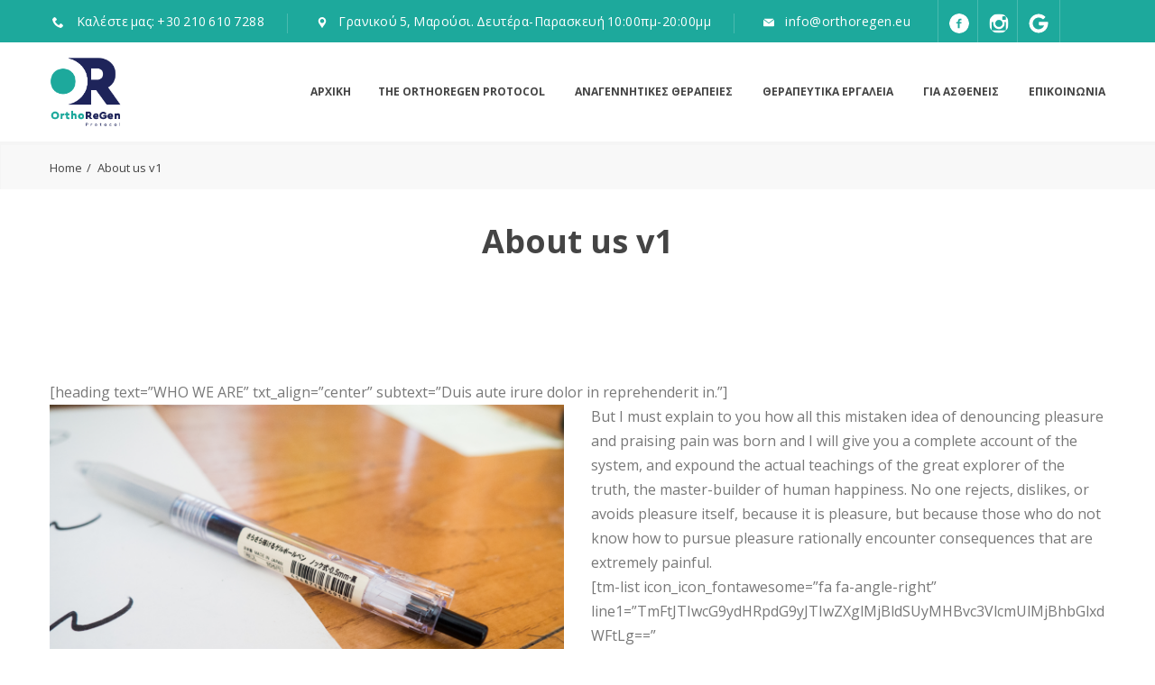

--- FILE ---
content_type: text/html; charset=UTF-8
request_url: https://orthoregen.eu/about-us-v1/
body_size: 20056
content:
<!DOCTYPE html>
<html lang="en-US" class="no-js no-svg7">
<head>
<meta charset="UTF-8">
<meta name="viewport" content="width=device-width, initial-scale=1">
<link rel="profile" href="//gmpg.org/xfn/11">
    <script>
        if ( top !== self && ['iPad', 'iPhone', 'iPod'].indexOf(navigator.platform) >= 0 ) top.location.replace( self.location.href );
    </script>
<script>(function(html){html.className = html.className.replace(/\bno-js\b/,'js')})(document.documentElement);</script>
<title>About us v1 &#8211; The OrthoRegen. Protocol</title>
<meta name='robots' content='max-image-preview:large' />
<link rel='dns-prefetch' href='//fonts.googleapis.com' />
<link rel="alternate" type="application/rss+xml" title="The OrthoRegen. Protocol &raquo; Feed" href="https://orthoregen.eu/feed/" />
<link rel="alternate" type="application/rss+xml" title="The OrthoRegen. Protocol &raquo; Comments Feed" href="https://orthoregen.eu/comments/feed/" />
<link rel="alternate" title="oEmbed (JSON)" type="application/json+oembed" href="https://orthoregen.eu/wp-json/oembed/1.0/embed?url=https%3A%2F%2Forthoregen.eu%2Fabout-us-v1%2F" />
<link rel="alternate" title="oEmbed (XML)" type="text/xml+oembed" href="https://orthoregen.eu/wp-json/oembed/1.0/embed?url=https%3A%2F%2Forthoregen.eu%2Fabout-us-v1%2F&#038;format=xml" />
<style id='wp-img-auto-sizes-contain-inline-css' type='text/css'>
img:is([sizes=auto i],[sizes^="auto," i]){contain-intrinsic-size:3000px 1500px}
/*# sourceURL=wp-img-auto-sizes-contain-inline-css */
</style>
<style id='wp-emoji-styles-inline-css' type='text/css'>

	img.wp-smiley, img.emoji {
		display: inline !important;
		border: none !important;
		box-shadow: none !important;
		height: 1em !important;
		width: 1em !important;
		margin: 0 0.07em !important;
		vertical-align: -0.1em !important;
		background: none !important;
		padding: 0 !important;
	}
/*# sourceURL=wp-emoji-styles-inline-css */
</style>
<style id='wp-block-library-inline-css' type='text/css'>
:root{--wp-block-synced-color:#7a00df;--wp-block-synced-color--rgb:122,0,223;--wp-bound-block-color:var(--wp-block-synced-color);--wp-editor-canvas-background:#ddd;--wp-admin-theme-color:#007cba;--wp-admin-theme-color--rgb:0,124,186;--wp-admin-theme-color-darker-10:#006ba1;--wp-admin-theme-color-darker-10--rgb:0,107,160.5;--wp-admin-theme-color-darker-20:#005a87;--wp-admin-theme-color-darker-20--rgb:0,90,135;--wp-admin-border-width-focus:2px}@media (min-resolution:192dpi){:root{--wp-admin-border-width-focus:1.5px}}.wp-element-button{cursor:pointer}:root .has-very-light-gray-background-color{background-color:#eee}:root .has-very-dark-gray-background-color{background-color:#313131}:root .has-very-light-gray-color{color:#eee}:root .has-very-dark-gray-color{color:#313131}:root .has-vivid-green-cyan-to-vivid-cyan-blue-gradient-background{background:linear-gradient(135deg,#00d084,#0693e3)}:root .has-purple-crush-gradient-background{background:linear-gradient(135deg,#34e2e4,#4721fb 50%,#ab1dfe)}:root .has-hazy-dawn-gradient-background{background:linear-gradient(135deg,#faaca8,#dad0ec)}:root .has-subdued-olive-gradient-background{background:linear-gradient(135deg,#fafae1,#67a671)}:root .has-atomic-cream-gradient-background{background:linear-gradient(135deg,#fdd79a,#004a59)}:root .has-nightshade-gradient-background{background:linear-gradient(135deg,#330968,#31cdcf)}:root .has-midnight-gradient-background{background:linear-gradient(135deg,#020381,#2874fc)}:root{--wp--preset--font-size--normal:16px;--wp--preset--font-size--huge:42px}.has-regular-font-size{font-size:1em}.has-larger-font-size{font-size:2.625em}.has-normal-font-size{font-size:var(--wp--preset--font-size--normal)}.has-huge-font-size{font-size:var(--wp--preset--font-size--huge)}.has-text-align-center{text-align:center}.has-text-align-left{text-align:left}.has-text-align-right{text-align:right}.has-fit-text{white-space:nowrap!important}#end-resizable-editor-section{display:none}.aligncenter{clear:both}.items-justified-left{justify-content:flex-start}.items-justified-center{justify-content:center}.items-justified-right{justify-content:flex-end}.items-justified-space-between{justify-content:space-between}.screen-reader-text{border:0;clip-path:inset(50%);height:1px;margin:-1px;overflow:hidden;padding:0;position:absolute;width:1px;word-wrap:normal!important}.screen-reader-text:focus{background-color:#ddd;clip-path:none;color:#444;display:block;font-size:1em;height:auto;left:5px;line-height:normal;padding:15px 23px 14px;text-decoration:none;top:5px;width:auto;z-index:100000}html :where(.has-border-color){border-style:solid}html :where([style*=border-top-color]){border-top-style:solid}html :where([style*=border-right-color]){border-right-style:solid}html :where([style*=border-bottom-color]){border-bottom-style:solid}html :where([style*=border-left-color]){border-left-style:solid}html :where([style*=border-width]){border-style:solid}html :where([style*=border-top-width]){border-top-style:solid}html :where([style*=border-right-width]){border-right-style:solid}html :where([style*=border-bottom-width]){border-bottom-style:solid}html :where([style*=border-left-width]){border-left-style:solid}html :where(img[class*=wp-image-]){height:auto;max-width:100%}:where(figure){margin:0 0 1em}html :where(.is-position-sticky){--wp-admin--admin-bar--position-offset:var(--wp-admin--admin-bar--height,0px)}@media screen and (max-width:600px){html :where(.is-position-sticky){--wp-admin--admin-bar--position-offset:0px}}

/*# sourceURL=wp-block-library-inline-css */
</style><style id='global-styles-inline-css' type='text/css'>
:root{--wp--preset--aspect-ratio--square: 1;--wp--preset--aspect-ratio--4-3: 4/3;--wp--preset--aspect-ratio--3-4: 3/4;--wp--preset--aspect-ratio--3-2: 3/2;--wp--preset--aspect-ratio--2-3: 2/3;--wp--preset--aspect-ratio--16-9: 16/9;--wp--preset--aspect-ratio--9-16: 9/16;--wp--preset--color--black: #000000;--wp--preset--color--cyan-bluish-gray: #abb8c3;--wp--preset--color--white: #ffffff;--wp--preset--color--pale-pink: #f78da7;--wp--preset--color--vivid-red: #cf2e2e;--wp--preset--color--luminous-vivid-orange: #ff6900;--wp--preset--color--luminous-vivid-amber: #fcb900;--wp--preset--color--light-green-cyan: #7bdcb5;--wp--preset--color--vivid-green-cyan: #00d084;--wp--preset--color--pale-cyan-blue: #8ed1fc;--wp--preset--color--vivid-cyan-blue: #0693e3;--wp--preset--color--vivid-purple: #9b51e0;--wp--preset--color--dentco: #1e76bd;--wp--preset--color--surgery: #49b0c1;--wp--preset--color--clinic: #f59c00;--wp--preset--gradient--vivid-cyan-blue-to-vivid-purple: linear-gradient(135deg,rgb(6,147,227) 0%,rgb(155,81,224) 100%);--wp--preset--gradient--light-green-cyan-to-vivid-green-cyan: linear-gradient(135deg,rgb(122,220,180) 0%,rgb(0,208,130) 100%);--wp--preset--gradient--luminous-vivid-amber-to-luminous-vivid-orange: linear-gradient(135deg,rgb(252,185,0) 0%,rgb(255,105,0) 100%);--wp--preset--gradient--luminous-vivid-orange-to-vivid-red: linear-gradient(135deg,rgb(255,105,0) 0%,rgb(207,46,46) 100%);--wp--preset--gradient--very-light-gray-to-cyan-bluish-gray: linear-gradient(135deg,rgb(238,238,238) 0%,rgb(169,184,195) 100%);--wp--preset--gradient--cool-to-warm-spectrum: linear-gradient(135deg,rgb(74,234,220) 0%,rgb(151,120,209) 20%,rgb(207,42,186) 40%,rgb(238,44,130) 60%,rgb(251,105,98) 80%,rgb(254,248,76) 100%);--wp--preset--gradient--blush-light-purple: linear-gradient(135deg,rgb(255,206,236) 0%,rgb(152,150,240) 100%);--wp--preset--gradient--blush-bordeaux: linear-gradient(135deg,rgb(254,205,165) 0%,rgb(254,45,45) 50%,rgb(107,0,62) 100%);--wp--preset--gradient--luminous-dusk: linear-gradient(135deg,rgb(255,203,112) 0%,rgb(199,81,192) 50%,rgb(65,88,208) 100%);--wp--preset--gradient--pale-ocean: linear-gradient(135deg,rgb(255,245,203) 0%,rgb(182,227,212) 50%,rgb(51,167,181) 100%);--wp--preset--gradient--electric-grass: linear-gradient(135deg,rgb(202,248,128) 0%,rgb(113,206,126) 100%);--wp--preset--gradient--midnight: linear-gradient(135deg,rgb(2,3,129) 0%,rgb(40,116,252) 100%);--wp--preset--font-size--small: 19.5px;--wp--preset--font-size--medium: 20px;--wp--preset--font-size--large: 36.5px;--wp--preset--font-size--x-large: 42px;--wp--preset--font-size--normal: 22px;--wp--preset--font-size--huge: 49.5px;--wp--preset--spacing--20: 0.44rem;--wp--preset--spacing--30: 0.67rem;--wp--preset--spacing--40: 1rem;--wp--preset--spacing--50: 1.5rem;--wp--preset--spacing--60: 2.25rem;--wp--preset--spacing--70: 3.38rem;--wp--preset--spacing--80: 5.06rem;--wp--preset--shadow--natural: 6px 6px 9px rgba(0, 0, 0, 0.2);--wp--preset--shadow--deep: 12px 12px 50px rgba(0, 0, 0, 0.4);--wp--preset--shadow--sharp: 6px 6px 0px rgba(0, 0, 0, 0.2);--wp--preset--shadow--outlined: 6px 6px 0px -3px rgb(255, 255, 255), 6px 6px rgb(0, 0, 0);--wp--preset--shadow--crisp: 6px 6px 0px rgb(0, 0, 0);}:where(.is-layout-flex){gap: 0.5em;}:where(.is-layout-grid){gap: 0.5em;}body .is-layout-flex{display: flex;}.is-layout-flex{flex-wrap: wrap;align-items: center;}.is-layout-flex > :is(*, div){margin: 0;}body .is-layout-grid{display: grid;}.is-layout-grid > :is(*, div){margin: 0;}:where(.wp-block-columns.is-layout-flex){gap: 2em;}:where(.wp-block-columns.is-layout-grid){gap: 2em;}:where(.wp-block-post-template.is-layout-flex){gap: 1.25em;}:where(.wp-block-post-template.is-layout-grid){gap: 1.25em;}.has-black-color{color: var(--wp--preset--color--black) !important;}.has-cyan-bluish-gray-color{color: var(--wp--preset--color--cyan-bluish-gray) !important;}.has-white-color{color: var(--wp--preset--color--white) !important;}.has-pale-pink-color{color: var(--wp--preset--color--pale-pink) !important;}.has-vivid-red-color{color: var(--wp--preset--color--vivid-red) !important;}.has-luminous-vivid-orange-color{color: var(--wp--preset--color--luminous-vivid-orange) !important;}.has-luminous-vivid-amber-color{color: var(--wp--preset--color--luminous-vivid-amber) !important;}.has-light-green-cyan-color{color: var(--wp--preset--color--light-green-cyan) !important;}.has-vivid-green-cyan-color{color: var(--wp--preset--color--vivid-green-cyan) !important;}.has-pale-cyan-blue-color{color: var(--wp--preset--color--pale-cyan-blue) !important;}.has-vivid-cyan-blue-color{color: var(--wp--preset--color--vivid-cyan-blue) !important;}.has-vivid-purple-color{color: var(--wp--preset--color--vivid-purple) !important;}.has-black-background-color{background-color: var(--wp--preset--color--black) !important;}.has-cyan-bluish-gray-background-color{background-color: var(--wp--preset--color--cyan-bluish-gray) !important;}.has-white-background-color{background-color: var(--wp--preset--color--white) !important;}.has-pale-pink-background-color{background-color: var(--wp--preset--color--pale-pink) !important;}.has-vivid-red-background-color{background-color: var(--wp--preset--color--vivid-red) !important;}.has-luminous-vivid-orange-background-color{background-color: var(--wp--preset--color--luminous-vivid-orange) !important;}.has-luminous-vivid-amber-background-color{background-color: var(--wp--preset--color--luminous-vivid-amber) !important;}.has-light-green-cyan-background-color{background-color: var(--wp--preset--color--light-green-cyan) !important;}.has-vivid-green-cyan-background-color{background-color: var(--wp--preset--color--vivid-green-cyan) !important;}.has-pale-cyan-blue-background-color{background-color: var(--wp--preset--color--pale-cyan-blue) !important;}.has-vivid-cyan-blue-background-color{background-color: var(--wp--preset--color--vivid-cyan-blue) !important;}.has-vivid-purple-background-color{background-color: var(--wp--preset--color--vivid-purple) !important;}.has-black-border-color{border-color: var(--wp--preset--color--black) !important;}.has-cyan-bluish-gray-border-color{border-color: var(--wp--preset--color--cyan-bluish-gray) !important;}.has-white-border-color{border-color: var(--wp--preset--color--white) !important;}.has-pale-pink-border-color{border-color: var(--wp--preset--color--pale-pink) !important;}.has-vivid-red-border-color{border-color: var(--wp--preset--color--vivid-red) !important;}.has-luminous-vivid-orange-border-color{border-color: var(--wp--preset--color--luminous-vivid-orange) !important;}.has-luminous-vivid-amber-border-color{border-color: var(--wp--preset--color--luminous-vivid-amber) !important;}.has-light-green-cyan-border-color{border-color: var(--wp--preset--color--light-green-cyan) !important;}.has-vivid-green-cyan-border-color{border-color: var(--wp--preset--color--vivid-green-cyan) !important;}.has-pale-cyan-blue-border-color{border-color: var(--wp--preset--color--pale-cyan-blue) !important;}.has-vivid-cyan-blue-border-color{border-color: var(--wp--preset--color--vivid-cyan-blue) !important;}.has-vivid-purple-border-color{border-color: var(--wp--preset--color--vivid-purple) !important;}.has-vivid-cyan-blue-to-vivid-purple-gradient-background{background: var(--wp--preset--gradient--vivid-cyan-blue-to-vivid-purple) !important;}.has-light-green-cyan-to-vivid-green-cyan-gradient-background{background: var(--wp--preset--gradient--light-green-cyan-to-vivid-green-cyan) !important;}.has-luminous-vivid-amber-to-luminous-vivid-orange-gradient-background{background: var(--wp--preset--gradient--luminous-vivid-amber-to-luminous-vivid-orange) !important;}.has-luminous-vivid-orange-to-vivid-red-gradient-background{background: var(--wp--preset--gradient--luminous-vivid-orange-to-vivid-red) !important;}.has-very-light-gray-to-cyan-bluish-gray-gradient-background{background: var(--wp--preset--gradient--very-light-gray-to-cyan-bluish-gray) !important;}.has-cool-to-warm-spectrum-gradient-background{background: var(--wp--preset--gradient--cool-to-warm-spectrum) !important;}.has-blush-light-purple-gradient-background{background: var(--wp--preset--gradient--blush-light-purple) !important;}.has-blush-bordeaux-gradient-background{background: var(--wp--preset--gradient--blush-bordeaux) !important;}.has-luminous-dusk-gradient-background{background: var(--wp--preset--gradient--luminous-dusk) !important;}.has-pale-ocean-gradient-background{background: var(--wp--preset--gradient--pale-ocean) !important;}.has-electric-grass-gradient-background{background: var(--wp--preset--gradient--electric-grass) !important;}.has-midnight-gradient-background{background: var(--wp--preset--gradient--midnight) !important;}.has-small-font-size{font-size: var(--wp--preset--font-size--small) !important;}.has-medium-font-size{font-size: var(--wp--preset--font-size--medium) !important;}.has-large-font-size{font-size: var(--wp--preset--font-size--large) !important;}.has-x-large-font-size{font-size: var(--wp--preset--font-size--x-large) !important;}
/*# sourceURL=global-styles-inline-css */
</style>

<style id='classic-theme-styles-inline-css' type='text/css'>
/*! This file is auto-generated */
.wp-block-button__link{color:#fff;background-color:#32373c;border-radius:9999px;box-shadow:none;text-decoration:none;padding:calc(.667em + 2px) calc(1.333em + 2px);font-size:1.125em}.wp-block-file__button{background:#32373c;color:#fff;text-decoration:none}
/*# sourceURL=/wp-includes/css/classic-themes.min.css */
</style>
<link rel="stylesheet" href="https://orthoregen.eu/wp-content/plugins/contact-form-7/includes/css/styles.css?ver=5.6.4">
<link rel="stylesheet" href="https://orthoregen.eu/wp-content/plugins/woocommerce/assets/css/woocommerce-layout.css?ver=7.1.0">
<link rel="stylesheet" href="https://orthoregen.eu/wp-content/plugins/woocommerce/assets/css/woocommerce-smallscreen.css?ver=7.1.0" media="only screen and (max-width: 768px)">
<link rel="stylesheet" href="https://orthoregen.eu/wp-content/plugins/woocommerce/assets/css/woocommerce.css?ver=7.1.0">
<style id='woocommerce-inline-inline-css' type='text/css'>
.woocommerce form .form-row .required { visibility: visible; }
/*# sourceURL=woocommerce-inline-inline-css */
</style>
<link rel="stylesheet" href="https://orthoregen.eu/wp-content/themes/medin/style.css?ver=6.9">
<link rel="stylesheet" href="https://orthoregen.eu/wp-content/themes/medin/vendor/slick/slick.css?ver=6.9">
<link rel="stylesheet" href="https://orthoregen.eu/wp-content/themes/medin/vendor/animate/animate.min.css?ver=6.9">
<link rel="stylesheet" href="https://orthoregen.eu/wp-content/themes/medin/vendor/bootstrap-datetimepicker/bootstrap-datetimepicker.css?ver=6.9">
<link rel="stylesheet" href="https://orthoregen.eu/wp-content/themes/medin/vendor/twentytwenty/twentytwenty.css?ver=6.9">
<link rel="stylesheet" href="https://orthoregen.eu/wp-content/themes/medin/assets/css/layout03/style.css?ver=6.9">
<link rel="stylesheet" href="https://orthoregen.eu/wp-content/themes/medin/assets/css/style-colors-3.css?ver=6.9">
<link rel="stylesheet" href="https://orthoregen.eu/wp-content/themes/medin/assets/css/style-colors-common.css?ver=6.9">
<link rel="stylesheet" href="https://orthoregen.eu/wp-content/themes/medin/assets/css/medin-dev.css?ver=6.9">
<style id='medin-dev-inline-css' type='text/css'>



    :root {
        --main_color: #1da99c;
    }
    body:not(.touch) .quickLinks .col > .link:hover, .quickLinks .col > .link.active{opacity:1 !important}

    @-webkit-keyframes pulse { 0% { -webkit-box-shadow:none; } 70% { -webkit-box-shadow:none; } 100% { -webkit-box-shadow: none; } } @keyframes pulse { 0% { -moz-box-shadow:none; box-shadow:none; } 70% { -moz-box-shadow:none; box-shadow:none; } 100% { -moz-box-shadow:none; box-shadow:none; } }

    .no-gutters > .col{background-color:#fff}
    .quickLinks.stuck .col > .link:hover{background:#fff}

    /*
    .icn-text .icn-text-circle, .btn.btn-fill, body:not(.touch) .btn.btn-fill:focus,.btn.btn-fill:hover, .contact7__custom-form input[type="submit"]:hover, .contact7__custom-form input.btn.btn-sm[type="submit"]:hover{ color:#fff }
    */

    :root {
    --color_end: #1e245a;












    --color_header_l: #1e245a;
    

    --color_toppanel_bg: #1da99c;
    





 --color_buttons1_bg: #1e245a;  --color_buttons1_b: #1da99c;  --color_buttons1_t: #ffffff;  --color_buttons1_b_h: #1e245a;  --color_buttons1_t_h: #1da99c; 









}





    .header-nav .nav-item > .nav-link, .header-logo__wrapper .bloginfo_name,
    .header-phone [class*='icon-'],.header-topline [class*='icon-']{
    font-size: 12px; }    .header .navbar-nav > .nav-item > .dropdown-menu a, .dropdown-item + .dropdown-menu a{
    font-size: 12px; }



























    h1, h2, h3, h4, h5, h6,
    .h1, .h2, .h3, .h4, .h5, .h6,
    #mainSlider .slide-txt1,
    #mainSlider .slide-txt2,
    .counter-box-number,
    .banner-left-text1,
    .special-card-tx3,
    .services-nav > .nav-item > .tt-block-link > .nav-link,
    .banner-call .btn-lg,
    .banner-call .btn-group-lg > .btn,
    .footer-post-title,
    .h-sub,
    .faq-wrap .nav-pills .nav-link,
    .btQuoteBooking .ddTitleText label,
    .btQuoteBooking .btQuoteBookingForm .btQuoteTotal,
    .btQuoteBooking .btQuoteTotalCurrency,
    .btQuoteBooking .btQuoteTotalCalc,
    .btQuoteBooking .btContactNext,
    .nav-pills .nav-link,
    .filters-by-category ul a,
    .doctor-box-phone a,
    .product-block-info button.single_add_to_cart_button, .woocommerce .product-block-info a.button.alt,
    .blog-post:not(.post-preview) .post-date,
    .blog-post .post-title a,
    .blog-post.post-preview .post-title,
    .quote:after,
    .blog-post .post-image .post-link,.tt-single-post .post-teaser .post-link,
    .comments-block .comment .text .reply a,
    .blog-post.tt-single-post-image .site-branding,
    .nav-links .nav-title,
    .medlab-posts-element .btn-link:before,
    .ch-block-numb-texts .department-tab .department-tab-numb,
    .ls-payment-button.btn, body:not(.touch) .ls-payment-button.btn:focus,
    .ch-block-numb-texts .department-tab .department-tab-text,
    .box-progress-number,.block-full-appointment .text2,.department-tab-text,
    .testimonials-icon span span,
    .section-testimonials .ch-testimonials-img-wrap:before,
    .price-box-title,.price-box-price,.btn-link,.btn, body:not(.touch) .btn:focus,ul.marker-list,
    .header-nav .nav-item > .nav-link,
    .header-logo__wrapper .bloginfo_name,
    .quickLinks .col > .link,
    .footer-post-title a, .faq-item [data-toggle='collapse'],.faq-item .faq-item-content > *,
    .blog-post-sm-date,
    .blog-post-sm-title,
    .p-bold,
    .h-sub-lined,
    .bmi-result ,
    .bmi-form-table > * ,
    .before-after-label,
    .reviews-style5 .review-title-1,
    .reviews-style5 .review-title-2 ,
    .reviews-style5 .review-box .review-author,
    .prices-box-price ,
    .counter-box-sm-text{
    font-family:"Open Sans" !important;
    }

    
    body, button, input, select, textarea,p,
    input, button, select, optgroup, textarea,
    .wpcf7-form .tt-footer-newsletter__input input, .wpcf7-form .tt-footer-newsletter__input input:focus,
    .footer ul.icn-list .btn,
    .breadcrumbs,.breadcrumbs a,
    .doctor-info-name h6,
    .services-nav ul .nav-link,
    .woocommerce .simple-pagination nav.woocommerce-pagination ul li a,
    .woocommerce .simple-pagination nav.woocommerce-pagination ul li span,
    .pagination .page-link,
    .tt-link-arrow a,
    .form-control,
    .signature-text h5,
    .bmi-form-table > * .bmi-form-table-info ,
    .section-patient-info .faq-item [data-toggle='collapse']{ font-family:"Open Sans" !important}

   
    #mainSlider,#mainSlider .slide-txt1, #mainSlider .slide-txt2,
    #mainSlider .slide-btn .btn, #mainSlider .slide-btn .btn:focus{
    font-family:"Open Sans Condensed" !important}
    
    
/*# sourceURL=medin-dev-inline-css */
</style>
<link rel="stylesheet" href="https://orthoregen.eu/wp-content/themes/medin/assets/css/medin-shop-dev.css?ver=6.9">
<link rel="stylesheet" href="//fonts.googleapis.com/css?family=Open+Sans%3A400italic%2C700italic%2C400%2C700&#038;ver=6.9">
<link rel="stylesheet" href="//fonts.googleapis.com/css?family=Open+Sans+Condensed%3A700%2C300italic%2C300&#038;ver=6.9">
<link rel="stylesheet" href="https://orthoregen.eu/wp-content/plugins/js_composer/assets/css/js_composer.min.css?ver=6.8.0">
<link rel="stylesheet" href="https://orthoregen.eu/wp-content/plugins/contact-form-7/includes/js/jquery-ui/themes/smoothness/jquery-ui.min.css?ver=1.12.1" media="screen">
<script  src="https://orthoregen.eu/wp-includes/js/jquery/jquery.min.js?ver=3.7.1" id="jquery-core-js"></script>
<script  src="https://orthoregen.eu/wp-includes/js/jquery/jquery-migrate.min.js?ver=3.4.1" id="jquery-migrate-js"></script>
<script  src="https://orthoregen.eu/wp-content/plugins/woocommerce/assets/js/jquery-blockui/jquery.blockUI.min.js?ver=2.7.0-wc.7.1.0" id="jquery-blockui-js"></script>
<script type="text/javascript" id="wc-add-to-cart-js-extra">
/* <![CDATA[ */
var wc_add_to_cart_params = {"ajax_url":"/wp-admin/admin-ajax.php","wc_ajax_url":"/?wc-ajax=%%endpoint%%","i18n_view_cart":"View cart","cart_url":"https://orthoregen.eu/shopping-cart/","is_cart":"","cart_redirect_after_add":"no"};
//# sourceURL=wc-add-to-cart-js-extra
/* ]]> */
</script>
<script  src="https://orthoregen.eu/wp-content/plugins/woocommerce/assets/js/frontend/add-to-cart.min.js?ver=7.1.0" id="wc-add-to-cart-js"></script>
<script  src="https://orthoregen.eu/wp-content/plugins/js_composer/assets/js/vendors/woocommerce-add-to-cart.js?ver=6.8.0" id="vc_woocommerce-add-to-cart-js-js"></script>
<link rel="https://api.w.org/" href="https://orthoregen.eu/wp-json/" /><link rel="alternate" title="JSON" type="application/json" href="https://orthoregen.eu/wp-json/wp/v2/pages/3600" /><link rel="EditURI" type="application/rsd+xml" title="RSD" href="https://orthoregen.eu/xmlrpc.php?rsd" />
<meta name="generator" content="WordPress 6.9" />
<meta name="generator" content="WooCommerce 7.1.0" />
<link rel="canonical" href="https://orthoregen.eu/about-us-v1/" />
<link rel='shortlink' href='https://orthoregen.eu/?p=3600' />
<!-- Google Tag Manager -->
<script>(function(w,d,s,l,i){w[l]=w[l]||[];w[l].push({'gtm.start':
new Date().getTime(),event:'gtm.js'});var f=d.getElementsByTagName(s)[0],
j=d.createElement(s),dl=l!='dataLayer'?'&l='+l:'';j.async=true;j.src=
'https://www.googletagmanager.com/gtm.js?id='+i+dl;f.parentNode.insertBefore(j,f);
})(window,document,'script','dataLayer','GTM-PD5L4S4');</script>
<!-- End Google Tag Manager -->
	<noscript><style>.woocommerce-product-gallery{ opacity: 1 !important; }</style></noscript>
	<meta name="generator" content="Powered by WPBakery Page Builder - drag and drop page builder for WordPress."/>
<meta name="generator" content="Powered by Slider Revolution 6.5.19 - responsive, Mobile-Friendly Slider Plugin for WordPress with comfortable drag and drop interface." />
<link rel="icon" href="https://orthoregen.eu/wp-content/uploads/2022/10/cropped-311224486_431422879105115_3995869050148937358_n-1-32x32.png" sizes="32x32" />
<link rel="icon" href="https://orthoregen.eu/wp-content/uploads/2022/10/cropped-311224486_431422879105115_3995869050148937358_n-1-192x192.png" sizes="192x192" />
<link rel="apple-touch-icon" href="https://orthoregen.eu/wp-content/uploads/2022/10/cropped-311224486_431422879105115_3995869050148937358_n-1-180x180.png" />
<meta name="msapplication-TileImage" content="https://orthoregen.eu/wp-content/uploads/2022/10/cropped-311224486_431422879105115_3995869050148937358_n-1-270x270.png" />
<script>function setREVStartSize(e){
			//window.requestAnimationFrame(function() {
				window.RSIW = window.RSIW===undefined ? window.innerWidth : window.RSIW;
				window.RSIH = window.RSIH===undefined ? window.innerHeight : window.RSIH;
				try {
					var pw = document.getElementById(e.c).parentNode.offsetWidth,
						newh;
					pw = pw===0 || isNaN(pw) ? window.RSIW : pw;
					e.tabw = e.tabw===undefined ? 0 : parseInt(e.tabw);
					e.thumbw = e.thumbw===undefined ? 0 : parseInt(e.thumbw);
					e.tabh = e.tabh===undefined ? 0 : parseInt(e.tabh);
					e.thumbh = e.thumbh===undefined ? 0 : parseInt(e.thumbh);
					e.tabhide = e.tabhide===undefined ? 0 : parseInt(e.tabhide);
					e.thumbhide = e.thumbhide===undefined ? 0 : parseInt(e.thumbhide);
					e.mh = e.mh===undefined || e.mh=="" || e.mh==="auto" ? 0 : parseInt(e.mh,0);
					if(e.layout==="fullscreen" || e.l==="fullscreen")
						newh = Math.max(e.mh,window.RSIH);
					else{
						e.gw = Array.isArray(e.gw) ? e.gw : [e.gw];
						for (var i in e.rl) if (e.gw[i]===undefined || e.gw[i]===0) e.gw[i] = e.gw[i-1];
						e.gh = e.el===undefined || e.el==="" || (Array.isArray(e.el) && e.el.length==0)? e.gh : e.el;
						e.gh = Array.isArray(e.gh) ? e.gh : [e.gh];
						for (var i in e.rl) if (e.gh[i]===undefined || e.gh[i]===0) e.gh[i] = e.gh[i-1];
											
						var nl = new Array(e.rl.length),
							ix = 0,
							sl;
						e.tabw = e.tabhide>=pw ? 0 : e.tabw;
						e.thumbw = e.thumbhide>=pw ? 0 : e.thumbw;
						e.tabh = e.tabhide>=pw ? 0 : e.tabh;
						e.thumbh = e.thumbhide>=pw ? 0 : e.thumbh;
						for (var i in e.rl) nl[i] = e.rl[i]<window.RSIW ? 0 : e.rl[i];
						sl = nl[0];
						for (var i in nl) if (sl>nl[i] && nl[i]>0) { sl = nl[i]; ix=i;}
						var m = pw>(e.gw[ix]+e.tabw+e.thumbw) ? 1 : (pw-(e.tabw+e.thumbw)) / (e.gw[ix]);
						newh =  (e.gh[ix] * m) + (e.tabh + e.thumbh);
					}
					var el = document.getElementById(e.c);
					if (el!==null && el) el.style.height = newh+"px";
					el = document.getElementById(e.c+"_wrapper");
					if (el!==null && el) {
						el.style.height = newh+"px";
						el.style.display = "block";
					}
				} catch(e){
					console.log("Failure at Presize of Slider:" + e)
				}
			//});
		  };</script>
		<style type="text/css" id="wp-custom-css">
			@media only screen and (max-width: 767px) {

.container > .row {

display: flex;

flex-direction: column-reverse;

}

.hideonmobile
	{
		display:none;
	}
	
}

@media only screen and (min-width: 768px) {
	
	
.showonmobile
	{
		display:none;
	}
}
		</style>
		<style type="text/css" data-type="vc_shortcodes-custom-css">.vc_custom_1467018325468{padding-top: 100px !important;padding-bottom: 80px !important;}.vc_custom_1467020695030{padding-bottom: 65px !important;}.vc_custom_1467020119362{padding-top: 60px !important;padding-bottom: 20px !important;}</style><noscript><style> .wpb_animate_when_almost_visible { opacity: 1; }</style></noscript><!--mv_1.8.1-->
	

<link rel="stylesheet" href="https://orthoregen.eu/wp-content/plugins/js_composer/assets/lib/bower/font-awesome/css/v4-shims.min.css?ver=6.8.0">
<link rel="stylesheet" href="https://orthoregen.eu/wp-content/plugins/js_composer/assets/lib/bower/font-awesome/css/all.min.css?ver=6.8.0">
<link rel="stylesheet" href="//fonts.googleapis.com/css?family=Ubuntu%3A300%2C300italic%2Cregular%2Citalic%2C500%2C500italic%2C700%2C700italic&#038;ver=6.9">
<link rel="stylesheet" href="https://orthoregen.eu/wp-content/plugins/revslider/public/assets/css/rs6.css?ver=6.5.19">
<style id='rs-plugin-settings-inline-css' type='text/css'>
#rs-demo-id {}
/*# sourceURL=rs-plugin-settings-inline-css */
</style>
</head>
<body class="wp-singular page-template-default page page-id-3600 wp-custom-logo wp-embed-responsive wp-theme-medin theme-medin woocommerce-no-js page-one-column medin-theme-set layout_medall ch_lang_0 shop-page page-slug_about-us-v1 chrome wpb-js-composer js-comp-ver-6.8.0 vc_responsive">
<!-- Google Tag Manager (noscript) -->
<noscript><iframe src="https://www.googletagmanager.com/ns.html?id=GTM-PD5L4S4"
height="0" width="0" style="display:none;visibility:hidden"></iframe></noscript>
<!-- End Google Tag Manager (noscript) -->
<header id="masthead" class="site-header header">
                <div class="header-quickLinks js-header-quickLinks d-lg-none">
            <div class="quickLinks-top js-quickLinks-top"></div>
            <div class="js-quickLinks-wrap-m">
            </div>
        </div>
                <div class="header-topline d-none d-lg-flex"><div class="container"><div class="row align-items-center"><div class="textwidget custom-html-widget"><div class="col-auto d-flex align-items-center header-topline__left"> <div class="header-phone"><svg class="icon icon-telephone-1" version="1.1" xmlns="http://www.w3.org/2000/svg" width="32" height="32" viewBox="0 0 32 32"><path d="M23.467 19.2c-2.133 2.133-2.133 4.267-4.267 4.267s-4.267-2.133-6.4-4.267c-2.133-2.133-4.267-4.267-4.267-6.4s2.133-2.133 4.267-4.267-4.267-8.533-6.4-8.533-6.4 6.4-6.4 6.4c0 4.267 4.383 12.917 8.533 17.067s12.8 8.533 17.067 8.533c0 0 6.4-4.267 6.4-6.4s-6.4-8.533-8.533-6.4z"></path></svg> Καλέστε μας: <a href="tel:+302106107288  ">+30 210 610 7288</a></div> <div class="header-info"><svg class="icon icon-placeholder-for-map-1" version="1.1" xmlns="http://www.w3.org/2000/svg" width="32" height="32" viewBox="0 0 32 32"><path d="M16.404 0.007c-6.499-0.219-11.835 4.984-11.835 11.433 0 7.319 7.024 12.631 10.96 20.269 0.2 0.388 0.758 0.388 0.959 0.001 3.561-6.873 9.648-11.482 10.776-18.104 1.168-6.852-3.913-13.364-10.86-13.599zM16.008 17.431c-3.309 0-5.992-2.683-5.992-5.992s2.683-5.992 5.992-5.992c3.309 0 5.992 2.683 5.992 5.992s-2.683 5.992-5.992 5.992z"></path></svg><a href="https://www.google.com/maps/place/Orthoregen+Protocol+%7C+%CE%91%CE%BD%CE%B1%CE%B3%CE%B5%CE%BD%CE%BD%CE%B7%CF%84%CE%B9%CE%BA%CE%AE+%CE%9F%CF%81%CE%B8%CE%BF%CF%80%CE%B5%CE%B4%CE%B9%CE%BA%CE%AE/@38.0408988,23.8043965,15z/data=!4m5!3m4!1s0x0:0x7f5894429de6cb83!8m2!3d38.0408988!4d23.8043965?hl=el">Γρανικού 5, Μαρούσι</a>. Δευτέρα-Παρασκευή 10:00πμ-20:00μμ</div><div class="header-info"><svg class="icon icon-black-envelope" version="1.1" xmlns="http://www.w3.org/2000/svg" width="32" height="32" viewBox="0 0 32 32"><path d="M2.531 6.124l11.526 9.13c0.523 0.414 1.243 0.597 1.942 0.563 0.698 0.034 1.419-0.148 1.941-0.563l11.526-9.13c0.924-0.727 0.715-1.323-0.457-1.323h-26.019c-1.173 0-1.382 0.596-0.461 1.323z"></path><path d="M30.3 8.533l-12.596 9.563c-0.471 0.354-1.088 0.526-1.702 0.518-0.616 0.008-1.233-0.165-1.704-0.518l-12.598-9.563c-0.935-0.709-1.7-0.329-1.7 0.844v15.69c0 1.173 0.96 2.133 2.133 2.133h27.734c1.173 0 2.133-0.96 2.133-2.133v-15.69c0-1.173-0.765-1.553-1.7-0.844z"></path></svg><a href="mailto:info@orthoregen.eu">info@orthoregen.eu</a></div></div></div><div class="textwidget custom-html-widget"><div class="col-auto ml-auto d-flex align-items-center header-topline__right"><span class="header-social"><a title=""  href="https://www.facebook.com/orthoregenprotocol" class="hovicon"><svg class="icon icon-facebook-logo-2" version="1.1" xmlns="http://www.w3.org/2000/svg" width="32" height="32" viewBox="0 0 32 32"><path d="M16 0c-8.837 0-16 7.163-16 16s7.163 16 16 16 16-7.163 16-16c0-8.837-7.163-16-16-16zM19.79 11.057h-2.406c-0.285 0-0.602 0.374-0.602 0.874v1.737h3.007v2.476h-3.007v7.435h-2.84v-7.435h-2.574v-2.476h2.574v-1.457c0-2.090 1.451-3.789 3.441-3.789h2.406l0 2.635z"></path></svg></a><a title=""  href="https://www.instagram.com/orthoregen_protocol/" class="hovicon"><svg class="icon icon-instagram" version="1.1" xmlns="http://www.w3.org/2000/svg" width="32" height="32" viewBox="0 0 32 32"><path d="M5.038 1.251h21.926c2.083 0 3.786 1.704 3.786 3.787v21.926c0 2.082-1.703 3.785-3.786 3.785h-21.926c-2.083 0-3.788-1.703-3.788-3.785v-21.926c0-2.083 1.705-3.787 3.788-3.787zM22.74 4.527c-0.731 0-1.328 0.599-1.328 1.33v3.177c0 0.731 0.597 1.329 1.328 1.329h3.334c0.73 0 1.328-0.598 1.328-1.329v-3.177c0-0.731-0.598-1.33-1.328-1.33h-3.334zM27.415 13.725h-2.596c0.246 0.804 0.38 1.652 0.38 2.533 0 4.905-4.107 8.883-9.171 8.883-5.063 0-9.17-3.978-9.17-8.883 0-0.881 0.135-1.729 0.38-2.533h-2.708v12.462c0 0.645 0.527 1.17 1.172 1.17h20.542c0.645 0 1.171-0.525 1.171-1.17v-12.462zM16.028 10.196c-3.271 0-5.924 2.569-5.924 5.742 0 3.169 2.653 5.74 5.924 5.74 3.272 0 5.925-2.571 5.925-5.74 0-3.172-2.653-5.742-5.925-5.742z"></path></svg></a><a title=""  href="https://www.youtube.com/@OrthoReGenprotocolAthens" class="hovicon"><svg class="icon icon-google-plus1" version="1.1" xmlns="http://www.w3.org/2000/svg" width="32" height="32" viewBox="0 0 32 32"><path d="M17.478 19.146h7.447c-1.307 3.696-4.848 6.346-8.993 6.315-5.030-0.037-9.188-4.061-9.383-9.086-0.209-5.387 4.113-9.837 9.454-9.837 2.443 0 4.671 0.931 6.351 2.456 0.398 0.361 1.004 0.363 1.395-0.005l2.735-2.574c0.428-0.403 0.43-1.083 0.003-1.487-2.665-2.525-6.239-4.098-10.181-4.175-8.408-0.164-15.495 6.729-15.553 15.139-0.059 8.472 6.791 15.359 15.249 15.359 8.135 0 14.78-6.369 15.224-14.392 0.012-0.1 0.020-3.5 0.020-3.5h-13.77c-0.565 0-1.022 0.457-1.022 1.022v3.745c0 0.565 0.458 1.022 1.022 1.022z"></path></svg></a></span></div></div></div></div></div>
                <div class="header-content">
            <div class="container">
                <div class="row align-items-lg-center">
                    <button class="navbar-toggler collapsed tt-topmenu-btn" data-toggle="collapse" data-target="#navbarNavDropdown">
                        <svg class="icon icon-menu-4 ch-menu" version="1.1" xmlns="http://www.w3.org/2000/svg" width="32" height="32" viewBox="0 0 32 32"><path d="M1.208 8.151h29.585c0.667 0 1.208-0.541 1.208-1.208s-0.541-1.208-1.208-1.208h-29.585c-0.667 0-1.208 0.541-1.208 1.208s0.541 1.208 1.208 1.208z"></path><path d="M1.208 17.208h29.585c0.667 0 1.208-0.541 1.208-1.208s-0.541-1.208-1.208-1.208h-29.585c-0.667 0-1.208 0.541-1.208 1.208s0.541 1.208 1.208 1.208z"></path><path d="M1.208 26.264h29.585c0.667 0 1.208-0.541 1.208-1.208s-0.541-1.208-1.208-1.208h-29.585c-0.667 0-1.208 0.541-1.208 1.208s0.541 1.208 1.208 1.208z"></path></svg>
                        <svg class="icon icon-close ch-close" version="1.1" xmlns="http://www.w3.org/2000/svg" width="32" height="32" viewBox="0 0 32 32"><path d="M25.313 8.563l-7.438 7.438 7.438 7.438-1.875 1.875-7.438-7.438-7.438 7.438-1.875-1.875 7.438-7.438-7.438-7.438 1.875-1.875 7.438 7.438 7.438-7.438z"></path></svg>
                    </button>
                    <div class="col-lg-auto col-lg-2 d-flex align-items-lg-center">
                        <div class="header-logo__wrapper "><a href="https://orthoregen.eu/" class="custom-logo-link" rel="home"><img width="518" height="518" src="https://orthoregen.eu/wp-content/uploads/2022/11/cropped-Logo.png" class="custom-logo" alt="The OrthoRegen. Protocol" decoding="async" fetchpriority="high" srcset="https://orthoregen.eu/wp-content/uploads/2022/11/cropped-Logo.png 518w, https://orthoregen.eu/wp-content/uploads/2022/11/cropped-Logo-300x300.png 300w, https://orthoregen.eu/wp-content/uploads/2022/11/cropped-Logo-150x150.png 150w, https://orthoregen.eu/wp-content/uploads/2022/11/cropped-Logo-100x100.png 100w" sizes="(max-width: 518px) 100vw, 518px" /></a></div>                    </div>
                    <div class="col-lg ml-auto header-nav-wrap">
                        <div class="header-nav js-header-nav">
                                                        
<nav id="site-navigation" class="navbar navbar-expand-lg btco-hover-menu tt-header-menu" aria-label="Medin Header Menu">
    <div id="navbarNavDropdown" class="collapse navbar-collapse justify-content-end"><ul id="menu-vasiko" class="navbar-nav"><li id="nav-menu-item-4478" class="nav-item  st="><a href="https://orthoregen.eu/" class="nav-link link-inside " >ΑΡΧΙΚΗ</a></li>
<li id="nav-menu-item-4335" class="nav-item  st="><a href="https://orthoregen.eu/the-ortho-regen-protocol/" class="nav-link link-inside  dropdown-toggle" data-toggle="dropdown">The OrthoReGen Protocol<svg class="icon icon-skip-track2" version="1.1" xmlns="http://www.w3.org/2000/svg" width="32" height="32" viewBox="0 0 32 32"><path d="M24.893 15.451l-15.224-15.224c-0.303-0.303-0.795-0.303-1.098 0l-1.464 1.464c-0.146 0.146-0.227 0.343-0.227 0.549s0.082 0.403 0.227 0.549l13.211 13.211-13.211 13.211c-0.146 0.146-0.227 0.343-0.227 0.549s0.082 0.403 0.227 0.549l1.464 1.464c0.152 0.152 0.35 0.227 0.549 0.227s0.397-0.076 0.549-0.227l15.224-15.224c0.303-0.303 0.303-0.795 0-1.098z"></path></svg></a>
<ul class="dropdown-menu">
	<li id="nav-menu-item-4338" class="nav-item  st="><a href="https://orthoregen.eu/the-ortho-regen-protocol/" class="nav-link link-inside " >Τι ειναι</a></li>
	<li id="nav-menu-item-4336" class="nav-item  st="><a href="https://orthoregen.eu/osteoregen" class="nav-link link-inside  dropdown-toggle" data-toggle="dropdown">The OsteoReGen<svg class="icon icon-skip-track2" version="1.1" xmlns="http://www.w3.org/2000/svg" width="32" height="32" viewBox="0 0 32 32"><path d="M24.893 15.451l-15.224-15.224c-0.303-0.303-0.795-0.303-1.098 0l-1.464 1.464c-0.146 0.146-0.227 0.343-0.227 0.549s0.082 0.403 0.227 0.549l13.211 13.211-13.211 13.211c-0.146 0.146-0.227 0.343-0.227 0.549s0.082 0.403 0.227 0.549l1.464 1.464c0.152 0.152 0.35 0.227 0.549 0.227s0.397-0.076 0.549-0.227l15.224-15.224c0.303-0.303 0.303-0.795 0-1.098z"></path></svg></a>
	<ul class="dropdown-menu">
		<li id="nav-menu-item-4337" class="nav-item  st="><a href="https://orthoregen.eu/osteoregen/service-page-2-3-2/" class="nav-link link-inside " >Οστικο Οιδημα</a></li>
		<li id="nav-menu-item-4339" class="nav-item  st="><a href="#" class="nav-link link-inside " >Ασηπτη Νεκρωση</a></li>
		<li id="nav-menu-item-4340" class="nav-item  st="><a href="#" class="nav-link link-inside " >Οστεοαρθριτιδα</a></li>
	</ul>
</li>
	<li id="nav-menu-item-4341" class="nav-item  st="><a href="#" class="nav-link link-inside  dropdown-toggle" data-toggle="dropdown">The MuscleReGen<svg class="icon icon-skip-track2" version="1.1" xmlns="http://www.w3.org/2000/svg" width="32" height="32" viewBox="0 0 32 32"><path d="M24.893 15.451l-15.224-15.224c-0.303-0.303-0.795-0.303-1.098 0l-1.464 1.464c-0.146 0.146-0.227 0.343-0.227 0.549s0.082 0.403 0.227 0.549l13.211 13.211-13.211 13.211c-0.146 0.146-0.227 0.343-0.227 0.549s0.082 0.403 0.227 0.549l1.464 1.464c0.152 0.152 0.35 0.227 0.549 0.227s0.397-0.076 0.549-0.227l15.224-15.224c0.303-0.303 0.303-0.795 0-1.098z"></path></svg></a>
	<ul class="dropdown-menu">
		<li id="nav-menu-item-4342" class="nav-item  st="><a href="#" class="nav-link link-inside " >Μυϊκη Θλαση</a></li>
		<li id="nav-menu-item-4343" class="nav-item  st="><a href="#" class="nav-link link-inside " >Διαστρεμμα</a></li>
		<li id="nav-menu-item-4344" class="nav-item  st="><a href="#" class="nav-link link-inside " >Τενοντιτιδα</a></li>
	</ul>
</li>
	<li id="nav-menu-item-4345" class="nav-item  st="><a href="#" class="nav-link link-inside  dropdown-toggle" data-toggle="dropdown">The SportsReGen<svg class="icon icon-skip-track2" version="1.1" xmlns="http://www.w3.org/2000/svg" width="32" height="32" viewBox="0 0 32 32"><path d="M24.893 15.451l-15.224-15.224c-0.303-0.303-0.795-0.303-1.098 0l-1.464 1.464c-0.146 0.146-0.227 0.343-0.227 0.549s0.082 0.403 0.227 0.549l13.211 13.211-13.211 13.211c-0.146 0.146-0.227 0.343-0.227 0.549s0.082 0.403 0.227 0.549l1.464 1.464c0.152 0.152 0.35 0.227 0.549 0.227s0.397-0.076 0.549-0.227l15.224-15.224c0.303-0.303 0.303-0.795 0-1.098z"></path></svg></a>
	<ul class="dropdown-menu">
		<li id="nav-menu-item-4346" class="nav-item  st="><a href="#" class="nav-link link-inside " >Θεραπεια Αθλητικων Κακωσεων</a></li>
		<li id="nav-menu-item-4347" class="nav-item  st="><a href="#" class="nav-link link-inside " >Προληψη Αθλητικων Κακωσεων</a></li>
		<li id="nav-menu-item-4348" class="nav-item  st="><a href="#" class="nav-link link-inside " >Προαγωγη Αθλητικης Αποδοσης</a></li>
	</ul>
</li>
</ul>
</li>
<li id="nav-menu-item-4307" class="nav-item  st="><a href="#" class="nav-link link-inside  dropdown-toggle" data-toggle="dropdown">Αναγεννητικες Θεραπειες<svg class="icon icon-skip-track2" version="1.1" xmlns="http://www.w3.org/2000/svg" width="32" height="32" viewBox="0 0 32 32"><path d="M24.893 15.451l-15.224-15.224c-0.303-0.303-0.795-0.303-1.098 0l-1.464 1.464c-0.146 0.146-0.227 0.343-0.227 0.549s0.082 0.403 0.227 0.549l13.211 13.211-13.211 13.211c-0.146 0.146-0.227 0.343-0.227 0.549s0.082 0.403 0.227 0.549l1.464 1.464c0.152 0.152 0.35 0.227 0.549 0.227s0.397-0.076 0.549-0.227l15.224-15.224c0.303-0.303 0.303-0.795 0-1.098z"></path></svg></a>
<ul class="dropdown-menu">
	<li id="nav-menu-item-4395" class="nav-item  st="><a href="https://orthoregen.eu/the-ortho-regen-protocol-2/" class="nav-link link-inside " >θεραπεια με υπερβαρικο οξυγονο</a></li>
	<li id="nav-menu-item-4309" class="nav-item  st="><a href="https://orthoregen.eu/the-ortho-regen-protocol-2-2/" class="nav-link link-inside " >Διαμαγνητικη Αντλια</a></li>
	<li id="nav-menu-item-4310" class="nav-item  st="><a href="https://orthoregen.eu/the-ortho-regen-protocol-2-2-2/" class="nav-link link-inside " >NutriReGen Formulas</a></li>
	<li id="nav-menu-item-4311" class="nav-item  st="><a href="https://orthoregen.eu/the-ortho-regen-protocol-2-2-2-2/" class="nav-link link-inside " >Αποκατασταση Φυσιο-Κινητικης Λειτουργιας</a></li>
</ul>
</li>
<li id="nav-menu-item-4635" class="nav-item  st="><a href="https://orthoregen.eu/#epiprostheta" class="nav-link link-inside  dropdown-toggle" data-toggle="dropdown">ΘΕΡΑΠΕΥΤΙΚΑ ΕΡΓΑΛΕΙΑ<svg class="icon icon-skip-track2" version="1.1" xmlns="http://www.w3.org/2000/svg" width="32" height="32" viewBox="0 0 32 32"><path d="M24.893 15.451l-15.224-15.224c-0.303-0.303-0.795-0.303-1.098 0l-1.464 1.464c-0.146 0.146-0.227 0.343-0.227 0.549s0.082 0.403 0.227 0.549l13.211 13.211-13.211 13.211c-0.146 0.146-0.227 0.343-0.227 0.549s0.082 0.403 0.227 0.549l1.464 1.464c0.152 0.152 0.35 0.227 0.549 0.227s0.397-0.076 0.549-0.227l15.224-15.224c0.303-0.303 0.303-0.795 0-1.098z"></path></svg></a>
<ul class="dropdown-menu">
	<li id="nav-menu-item-4636" class="nav-item  st="><a href="https://orthoregen.eu/#epiprostheta" class="nav-link link-inside  dropdown-toggle" data-toggle="dropdown">Αναγεννητικα-Επουλωτικα<svg class="icon icon-skip-track2" version="1.1" xmlns="http://www.w3.org/2000/svg" width="32" height="32" viewBox="0 0 32 32"><path d="M24.893 15.451l-15.224-15.224c-0.303-0.303-0.795-0.303-1.098 0l-1.464 1.464c-0.146 0.146-0.227 0.343-0.227 0.549s0.082 0.403 0.227 0.549l13.211 13.211-13.211 13.211c-0.146 0.146-0.227 0.343-0.227 0.549s0.082 0.403 0.227 0.549l1.464 1.464c0.152 0.152 0.35 0.227 0.549 0.227s0.397-0.076 0.549-0.227l15.224-15.224c0.303-0.303 0.303-0.795 0-1.098z"></path></svg></a>
	<ul class="dropdown-menu">
		<li id="nav-menu-item-4644" class="nav-item  st="><a href="#" class="nav-link link-inside  dropdown-toggle" data-toggle="dropdown">Μυο-Τενοντιες Εγχυσεις<svg class="icon icon-skip-track2" version="1.1" xmlns="http://www.w3.org/2000/svg" width="32" height="32" viewBox="0 0 32 32"><path d="M24.893 15.451l-15.224-15.224c-0.303-0.303-0.795-0.303-1.098 0l-1.464 1.464c-0.146 0.146-0.227 0.343-0.227 0.549s0.082 0.403 0.227 0.549l13.211 13.211-13.211 13.211c-0.146 0.146-0.227 0.343-0.227 0.549s0.082 0.403 0.227 0.549l1.464 1.464c0.152 0.152 0.35 0.227 0.549 0.227s0.397-0.076 0.549-0.227l15.224-15.224c0.303-0.303 0.303-0.795 0-1.098z"></path></svg></a>
		<ul class="dropdown-menu">
			<li id="nav-menu-item-4645" class="nav-item  st="><a href="#" class="nav-link link-inside " >Αναγεννητικα</a></li>
			<li id="nav-menu-item-4646" class="nav-item  st="><a href="#" class="nav-link link-inside " >Μεσοθεραπεια Μυοσκελετικου</a></li>
			<li id="nav-menu-item-4647" class="nav-item  st="><a href="#" class="nav-link link-inside " >Προλοθεραπεια</a></li>
		</ul>
</li>
		<li id="nav-menu-item-4648" class="nav-item  st="><a href="#" class="nav-link link-inside  dropdown-toggle" data-toggle="dropdown">Ενδαρθρικες Εγχυσεις<svg class="icon icon-skip-track2" version="1.1" xmlns="http://www.w3.org/2000/svg" width="32" height="32" viewBox="0 0 32 32"><path d="M24.893 15.451l-15.224-15.224c-0.303-0.303-0.795-0.303-1.098 0l-1.464 1.464c-0.146 0.146-0.227 0.343-0.227 0.549s0.082 0.403 0.227 0.549l13.211 13.211-13.211 13.211c-0.146 0.146-0.227 0.343-0.227 0.549s0.082 0.403 0.227 0.549l1.464 1.464c0.152 0.152 0.35 0.227 0.549 0.227s0.397-0.076 0.549-0.227l15.224-15.224c0.303-0.303 0.303-0.795 0-1.098z"></path></svg></a>
		<ul class="dropdown-menu">
			<li id="nav-menu-item-4649" class="nav-item  st="><a href="#" class="nav-link link-inside " >Αναγεννητικα</a></li>
			<li id="nav-menu-item-4650" class="nav-item  st="><a href="#" class="nav-link link-inside " >Υαλουρονικο</a></li>
			<li id="nav-menu-item-4651" class="nav-item  st="><a href="#" class="nav-link link-inside " >Κολλαγονο</a></li>
			<li id="nav-menu-item-4652" class="nav-item  st="><a href="#" class="nav-link link-inside " >Ενζυμα</a></li>
			<li id="nav-menu-item-4653" class="nav-item  st="><a href="#" class="nav-link link-inside " >Αντιφλεγμονωδη</a></li>
		</ul>
</li>
	</ul>
</li>
	<li id="nav-menu-item-4637" class="nav-item  st="><a href="https://orthoregen.eu/#epiprostheta" class="nav-link link-inside  dropdown-toggle" data-toggle="dropdown">Φυσιοθεραπευτικα Εργαλεια<svg class="icon icon-skip-track2" version="1.1" xmlns="http://www.w3.org/2000/svg" width="32" height="32" viewBox="0 0 32 32"><path d="M24.893 15.451l-15.224-15.224c-0.303-0.303-0.795-0.303-1.098 0l-1.464 1.464c-0.146 0.146-0.227 0.343-0.227 0.549s0.082 0.403 0.227 0.549l13.211 13.211-13.211 13.211c-0.146 0.146-0.227 0.343-0.227 0.549s0.082 0.403 0.227 0.549l1.464 1.464c0.152 0.152 0.35 0.227 0.549 0.227s0.397-0.076 0.549-0.227l15.224-15.224c0.303-0.303 0.303-0.795 0-1.098z"></path></svg></a>
	<ul class="dropdown-menu">
		<li id="nav-menu-item-4666" class="nav-item  st="><a href="#" class="nav-link link-inside " >Θεραπευτικες Ασκησεις</a></li>
		<li id="nav-menu-item-4638" class="nav-item  st="><a href="#" class="nav-link link-inside " >Clinical Pilates</a></li>
		<li id="nav-menu-item-4639" class="nav-item  st="><a href="#" class="nav-link link-inside " >Ιμαντες TRX</a></li>
		<li id="nav-menu-item-4640" class="nav-item  st="><a href="#" class="nav-link link-inside " >Αντιβαρυτητα (Aerial)</a></li>
		<li id="nav-menu-item-4641" class="nav-item  st="><a href="#" class="nav-link link-inside " >Λαστιχα Βαρη</a></li>
		<li id="nav-menu-item-4642" class="nav-item  st="><a href="#" class="nav-link link-inside " >Θεραπευτικη μπαλα</a></li>
		<li id="nav-menu-item-4643" class="nav-item  st="><a href="#" class="nav-link link-inside " >Kinesio Tape</a></li>
	</ul>
</li>
</ul>
</li>
<li id="nav-menu-item-4194" class="nav-item  st="><a href="#" class="nav-link link-inside  dropdown-toggle" data-toggle="dropdown">ΓΙΑ ΑΣΘΕΝΕΙΣ<svg class="icon icon-skip-track2" version="1.1" xmlns="http://www.w3.org/2000/svg" width="32" height="32" viewBox="0 0 32 32"><path d="M24.893 15.451l-15.224-15.224c-0.303-0.303-0.795-0.303-1.098 0l-1.464 1.464c-0.146 0.146-0.227 0.343-0.227 0.549s0.082 0.403 0.227 0.549l13.211 13.211-13.211 13.211c-0.146 0.146-0.227 0.343-0.227 0.549s0.082 0.403 0.227 0.549l1.464 1.464c0.152 0.152 0.35 0.227 0.549 0.227s0.397-0.076 0.549-0.227l15.224-15.224c0.303-0.303 0.303-0.795 0-1.098z"></path></svg></a>
<ul class="dropdown-menu">
	<li id="nav-menu-item-4328" class="nav-item  st="><a href="#" class="nav-link link-inside  dropdown-toggle" data-toggle="dropdown">Ολοκληρωμενη Προσεγγιση<svg class="icon icon-skip-track2" version="1.1" xmlns="http://www.w3.org/2000/svg" width="32" height="32" viewBox="0 0 32 32"><path d="M24.893 15.451l-15.224-15.224c-0.303-0.303-0.795-0.303-1.098 0l-1.464 1.464c-0.146 0.146-0.227 0.343-0.227 0.549s0.082 0.403 0.227 0.549l13.211 13.211-13.211 13.211c-0.146 0.146-0.227 0.343-0.227 0.549s0.082 0.403 0.227 0.549l1.464 1.464c0.152 0.152 0.35 0.227 0.549 0.227s0.397-0.076 0.549-0.227l15.224-15.224c0.303-0.303 0.303-0.795 0-1.098z"></path></svg></a>
	<ul class="dropdown-menu">
		<li id="nav-menu-item-4329" class="nav-item  st="><a href="https://orthoregen.eu/#complete" class="nav-link link-inside " >Μελετη και θεραπεια διαταραχων Ορθης Πεδησης</a></li>
		<li id="nav-menu-item-4330" class="nav-item  st="><a href="https://orthoregen.eu/#complete" class="nav-link link-inside " >Υλικα μειωσης των φορτιων και προστασιας αρθρωσεων</a></li>
		<li id="nav-menu-item-4331" class="nav-item  st="><a href="https://orthoregen.eu/#complete" class="nav-link link-inside " >Υλικα ενδυναμωσης και ασκησης</a></li>
	</ul>
</li>
	<li id="nav-menu-item-4332" class="nav-item  st="><a href="https://orthoregen.eu/contact/" class="nav-link link-inside " >Απομακρυσμενο Ραντεβου</a></li>
	<li id="nav-menu-item-4333" class="nav-item  st="><a href="https://orthoregen.eu/#first" class="nav-link link-inside " >Στο Πρωτο Προσωπικο Ραντεβου</a></li>
</ul>
</li>
<li id="nav-menu-item-4195" class="nav-item  st="><a href="https://orthoregen.eu/contacts/" class="nav-link link-inside " >ΕΠΙΚΟΙΝΩΝΙΑ</a></li>
</ul></div></nav>
                                                    </div>
                                            </div>
                </div>
            </div>
        </div>
    </header>
        <div class="page-content">
        <div class="site-content-contain">
		<div id="content">
<div class="container7">
    <div id="primary" class="content-area">
        <main id="main" class="site-main page-main" role="main">
            <article id="post-3600" class="post-3600 page type-page status-publish hentry">
    <div class="page-title tt-bc-wrapper breadcrumbs-wrap mb-2 mb-md-3 mb-lg-4">
        <div class="container">
            <div class="breadcrumbs"><a class="home-link" href="https://orthoregen.eu">Home</a> <span class="bc-current-item">About us v1</span></div>        </div>
    </div>
    <h1 class="tt-entry-title text-center">About us v1</h1>	<div class="entry-content container">
		<div data-vc-full-width="true" data-vc-full-width-init="false" class="tt-shortcode_vc_row 8 vc_row wpb_row vc_row-fluid vc_custom_1467018325468" class="tt-shortcode_vc_row vc_row wpb_row vc_row-fluid vc_custom_1467018325468"><div class="wpb_column vc_column_container vc_col-sm-12"><div class="tt-shortcode_vc_clmn vc_column-inner "><div class="wpb_wrapper">[heading text=&#8221;WHO WE ARE&#8221; txt_align=&#8221;center&#8221; subtext=&#8221;Duis aute irure dolor in reprehenderit in.&#8221;]<div class="vc_row wpb_row vc_inner vc_row-fluid"><div class="wpb_column vc_column_container vc_col-sm-6"><div class="shortcode_vc_clmn_inner vc_column-inner "><div class="wpb_wrapper">
	<div  class="wpb_single_image wpb_content_element vc_align_left">
		
		<figure class="wpb_wrapper vc_figure">
			<img decoding="async" width="1200" height="800" src="https://orthoregen.eu/wp-content/uploads/2016/09/data-img-1.png" class="vc_single_image-img  attachment-full" alt="" title="data-img-1" srcset="https://orthoregen.eu/wp-content/uploads/2016/09/data-img-1.png 1200w, https://orthoregen.eu/wp-content/uploads/2016/09/data-img-1-300x200.png 300w, https://orthoregen.eu/wp-content/uploads/2016/09/data-img-1-600x400.png 600w, https://orthoregen.eu/wp-content/uploads/2016/09/data-img-1-1024x683.png 1024w, https://orthoregen.eu/wp-content/uploads/2016/09/data-img-1-768x512.png 768w, https://orthoregen.eu/wp-content/uploads/2016/09/data-img-1-855x570.png 855w, https://orthoregen.eu/wp-content/uploads/2016/09/data-img-1-740x493.png 740w, https://orthoregen.eu/wp-content/uploads/2016/09/data-img-1-767x511.png 767w" sizes="(max-width: 1200px) 100vw, 1200px" />
		</figure>
	</div>
</div></div></div><div class="wpb_column vc_column_container vc_col-sm-6"><div class="shortcode_vc_clmn_inner vc_column-inner "><div class="wpb_wrapper">
	<div class="wpb_text_column wpb_content_element " >
		<div class="tt_shortcode_vc_column_text wpb_wrapper">
			<p>But I must explain to you how all this mistaken idea of denouncing pleasure and praising pain was born and I will give you a complete account of the system, and expound the actual teachings of the great explorer of the truth, the master-builder of human happiness. No one rejects, dislikes, or avoids pleasure itself, because it is pleasure, but because those who do not know how to pursue pleasure rationally encounter consequences that are extremely painful.</p>

		</div>
	</div>
[tm-list icon_icon_fontawesome=&#8221;fa fa-angle-right&#8221; line1=&#8221;TmFtJTIwcG9ydHRpdG9yJTIwZXglMjBldSUyMHBvc3VlcmUlMjBhbGlxdWFtLg==&#8221; line2=&#8221;TWF1cmlzJTIwYWxpcXVldCUyMGV4JTIwdmVsJTIwZXglMjBncmF2aWRhJTJDJTIwZXQlMjBmYXVjaWJ1cyUyMG1hZ25hJTIwbWF0dGlzLg==&#8221; line3=&#8221;TW9yYmklMjBxdWlzJTIwbG9yZW0lMjBzZWQlMjBsaWd1bGElMjBibGFuZGl0JTIwcGxhY2VyYXQu&#8221; line4=&#8221;RXRpYW0lMjB2b2x1dHBhdCUyMG1ldHVzJTIwYXQlMjBmYXVjaWJ1cyUyMG1vbGVzdGllLg==&#8221; line5=&#8221;SW4lMjBub24lMjBsYWN1cyUyMHV0JTIwbmliaCUyMGZldWdpYXQlMjBjdXJzdXMu&#8221; line6=&#8221;TWFlY2VuYXMlMjBhdCUyMG51bGxhJTIwYSUyMHR1cnBpcyUyMG1hbGVzdWFkYSUyMHNhZ2l0dGlzJTIwbm9uJTIwdmVsJTIwYW50ZS4=&#8221;]</div></div></div></div></div></div></div></div><div class="vc_row-full-width vc_clearfix"></div><div class="tt-shortcode_vc_row 8 vc_row wpb_row vc_row-fluid" class="tt-shortcode_vc_row vc_row wpb_row vc_row-fluid"><div class="wpb_column vc_column_container vc_col-sm-12"><div class="tt-shortcode_vc_clmn vc_column-inner "><div class="wpb_wrapper">[heading text=&#8221;OUR SERVICES&#8221; txt_align=&#8221;center&#8221; subtext=&#8221;Ut ac nisi accumsan, rhoncus nibh non, tempus sem.&#8221;]<div class="vc_row wpb_row vc_inner vc_row-fluid"><div class="wpb_column vc_column_container vc_col-sm-4"><div class="shortcode_vc_clmn_inner vc_column-inner "><div class="wpb_wrapper">[tm-servicebox h2=&#8221;EMERGENCY CARE&#8221; txt_align=&#8221;left&#8221; add_icon=&#8221;left&#8221; i_icon_fontawesome=&#8221;fa fa-ambulance&#8221; i_background_style=&#8221;none&#8221; i_size=&#8221;lg&#8221;]On the other hand, we denounce with righteous indignation and dislike.[/tm-servicebox][tm-servicebox h2=&#8221;QUALIFIED DOCTORS&#8221; txt_align=&#8221;left&#8221; add_icon=&#8221;left&#8221; i_icon_fontawesome=&#8221;fa fa-user-md&#8221; i_background_style=&#8221;none&#8221; i_size=&#8221;lg&#8221;]On the other hand, we denounce with righteous indignation and dislike.[/tm-servicebox][tm-servicebox h2=&#8221;GENERAL SURGERY&#8221; txt_align=&#8221;left&#8221; add_icon=&#8221;left&#8221; i_icon_fontawesome=&#8221;fa fa-medkit&#8221; i_background_style=&#8221;none&#8221; i_size=&#8221;lg&#8221;]On the other hand, we denounce with righteous indignation and dislike.[/tm-servicebox][tm-servicebox h2=&#8221;CARDIAC CLINIC&#8221; txt_align=&#8221;left&#8221; add_icon=&#8221;left&#8221; i_icon_fontawesome=&#8221;fa fa-heartbeat&#8221; i_background_style=&#8221;none&#8221; i_size=&#8221;lg&#8221;]On the other hand, we denounce with righteous indignation and dislike.[/tm-servicebox]</div></div></div><div class="wpb_column vc_column_container vc_col-sm-4"><div class="shortcode_vc_clmn_inner vc_column-inner "><div class="wpb_wrapper">
	<div  class="wpb_single_image wpb_content_element vc_align_left">
		
		<figure class="wpb_wrapper vc_figure">
			<img decoding="async" width="1200" height="800" src="https://orthoregen.eu/wp-content/uploads/2016/06/data-img-4.png" class="vc_single_image-img  attachment-full" alt="" title="data-img-4" srcset="https://orthoregen.eu/wp-content/uploads/2016/06/data-img-4.png 1200w, https://orthoregen.eu/wp-content/uploads/2016/06/data-img-4-300x200.png 300w, https://orthoregen.eu/wp-content/uploads/2016/06/data-img-4-600x400.png 600w, https://orthoregen.eu/wp-content/uploads/2016/06/data-img-4-1024x683.png 1024w, https://orthoregen.eu/wp-content/uploads/2016/06/data-img-4-768x512.png 768w, https://orthoregen.eu/wp-content/uploads/2016/06/data-img-4-855x570.png 855w, https://orthoregen.eu/wp-content/uploads/2016/06/data-img-4-740x493.png 740w, https://orthoregen.eu/wp-content/uploads/2016/06/data-img-4-767x511.png 767w" sizes="(max-width: 1200px) 100vw, 1200px" />
		</figure>
	</div>
[tm-servicebox h2=&#8221;HEART RATE&#8221; txt_align=&#8221;left&#8221; add_button=&#8221;bottom&#8221; btn_add_icon=&#8221;&#8221; add_icon=&#8221;left&#8221; icon_type=&#8221;image&#8221; images=&#8221;2446&#8243; btn_link=&#8221;url:%23||&#8221;]At vero eos et accusamus et iusto odio dignissimos ducimus qui blanditiis praesentium voluptatum deleniti atque corrupti quos dolores.[/tm-servicebox]</div></div></div><div class="wpb_column vc_column_container vc_col-sm-4"><div class="shortcode_vc_clmn_inner vc_column-inner "><div class="wpb_wrapper">
	<div  class="wpb_single_image wpb_content_element vc_align_left">
		
		<figure class="wpb_wrapper vc_figure">
			<img decoding="async" width="1200" height="800" src="https://orthoregen.eu/wp-content/uploads/2016/06/data-img-2.png" class="vc_single_image-img  attachment-full" alt="" title="data-img-2" srcset="https://orthoregen.eu/wp-content/uploads/2016/06/data-img-2.png 1200w, https://orthoregen.eu/wp-content/uploads/2016/06/data-img-2-300x200.png 300w, https://orthoregen.eu/wp-content/uploads/2016/06/data-img-2-600x400.png 600w, https://orthoregen.eu/wp-content/uploads/2016/06/data-img-2-1024x683.png 1024w, https://orthoregen.eu/wp-content/uploads/2016/06/data-img-2-768x512.png 768w, https://orthoregen.eu/wp-content/uploads/2016/06/data-img-2-855x570.png 855w, https://orthoregen.eu/wp-content/uploads/2016/06/data-img-2-740x493.png 740w, https://orthoregen.eu/wp-content/uploads/2016/06/data-img-2-767x511.png 767w" sizes="(max-width: 1200px) 100vw, 1200px" />
		</figure>
	</div>
[tm-servicebox h2=&#8221;LAB TEST&#8221; txt_align=&#8221;left&#8221; add_button=&#8221;bottom&#8221; btn_add_icon=&#8221;&#8221; add_icon=&#8221;left&#8221; icon_type=&#8221;image&#8221; images=&#8221;2693&#8243; btn_link=&#8221;url:%23||&#8221;]At vero eos et accusamus et iusto odio dignissimos ducimus qui blanditiis praesentium voluptatum deleniti atque corrupti quos dolores.[/tm-servicebox]</div></div></div></div></div></div></div></div><div data-vc-full-width="true" data-vc-full-width-init="false" class="tt-shortcode_vc_row 8 vc_row wpb_row vc_row-fluid vc_custom_1467020695030" class="tt-shortcode_vc_row vc_row wpb_row vc_row-fluid vc_custom_1467020695030"><div class="wpb_column vc_column_container vc_col-sm-12"><div class="tt-shortcode_vc_clmn vc_column-inner "><div class="wpb_wrapper">[team title=&#8221;EXPERIENCED TEAM&#8221; show=&#8221;7&#8243; view=&#8221;carousel&#8221; subtitle=&#8221;In non lacus ut nibh feugiat cursu.&#8221;]</div></div></div></div><div class="vc_row-full-width vc_clearfix"></div><div data-vc-full-width="true" data-vc-full-width-init="false" class="tt-shortcode_vc_row 8 vc_row wpb_row vc_row-fluid vc_custom_1467020119362" class="tt-shortcode_vc_row vc_row wpb_row vc_row-fluid vc_custom_1467020119362"><div class="wpb_column vc_column_container vc_col-sm-12"><div class="tt-shortcode_vc_clmn vc_column-inner "><div class="wpb_wrapper"><section class="vc_cta3-container vc_cta3-size-lg"><div class="vc_general vc_cta3 vc_cta3-style-classic vc_cta3-shape-rounded vc_cta3-align-left vc_cta3-color-classic vc_cta3-icon-size-md vc_cta3-actions-right"><div class="vc_cta3_content-container"><div class="vc_cta3-content"><header class="vc_cta3-content-header"><h2 style="font-size: 25px;line-height: 30px;font-family:Ubuntu;font-weight:500;font-style:normal" class="vc_custom_heading" >ONLINE HASSLE FREE APPOINTMENT BOOKING</h2></header></div><div class="vc_cta3-actions"><div class="vc_btn3-container vc_btn3-inline" ><a class="vc_general vc_btn3 vc_btn3-size-md vc_btn3-shape-rounded vc_btn3-style-outline vc_btn3-icon-left vc_btn3-color-grey" href="#" title=""><i class="vc_btn3-icon fa fa-hand-o-right"></i> BOOK YOUR APPOINTMENT</a></div></div></div></div></section></div></div></div></div><div class="vc_row-full-width vc_clearfix"></div>
	</div>
</article>
<div class="divider divider-lg"></div>
        </main>
    </div>
</div>

		</div>
    </div>
</div>
<footer id="colophon" class="footer">
    <div class="container" role="complementary">
    <div class="row py-1 py-md-2 px-lg-0">
        <div class="col-lg-4 footer-col1">
            <div class="row flex-column flex-md-row flex-lg-column">
                                <div class="col-md col-lg-auto">
                    <div class="footer-logo ch-footer-logo-resize"><a href="#"><img width="300" height="264" src="https://orthoregen.eu/wp-content/uploads/2022/10/cropped-311224486_431422879105115_3995869050148937358_n-300x264.png" class="image wp-image-4188 img-fluid attachment-medium size-medium" alt="" style="max-width: 100%; height: auto;" title="!Theme Footer Logo" decoding="async" loading="lazy" srcset="https://orthoregen.eu/wp-content/uploads/2022/10/cropped-311224486_431422879105115_3995869050148937358_n-300x264.png 300w, https://orthoregen.eu/wp-content/uploads/2022/10/cropped-311224486_431422879105115_3995869050148937358_n.png 529w" sizes="auto, (max-width: 300px) 100vw, 300px" /></a></div>
                                        <div class="mt-2 mt-lg-0"></div>
                    <div class="footer-social d-none d-md-block d-lg-none"><div class="textwidget custom-html-widget"><div class="ch-footer-social"><a title=""  href="https://www.facebook.com/orthoregenprotocol" class="hovicon"><svg class="icon icon-facebook-logo" version="1.1" xmlns="http://www.w3.org/2000/svg" width="33" height="32" viewBox="0 0 33 32"><path d="M24.249 0.506l-4.020-0.006c-4.516 0-7.435 2.994-7.435 7.629v3.518h-4.042c-0.349 0-0.632 0.283-0.632 0.632v5.097c0 0.349 0.283 0.632 0.632 0.632h4.042v12.86c0 0.349 0.283 0.632 0.632 0.632h5.274c0.349 0 0.632-0.283 0.632-0.632v-12.86h4.726c0.349 0 0.632-0.283 0.632-0.632l0.002-5.097c0-0.168-0.067-0.328-0.185-0.447s-0.28-0.185-0.447-0.185h-4.728v-2.982c0-1.433 0.342-2.161 2.209-2.161l2.708-0.001c0.349 0 0.632-0.283 0.632-0.632v-4.732c0-0.349-0.282-0.631-0.631-0.632z"></path></svg></a> <a title=""  href="https://www.youtube.com/@OrthoReGenprotocolAthens" class="hovicon"><svg class="icon icon-google-plus1" version="1.1" xmlns="http://www.w3.org/2000/svg" width="32" height="32" viewBox="0 0 32 32"><path d="M17.478 19.146h7.447c-1.307 3.696-4.848 6.346-8.993 6.315-5.030-0.037-9.188-4.061-9.383-9.086-0.209-5.387 4.113-9.837 9.454-9.837 2.443 0 4.671 0.931 6.351 2.456 0.398 0.361 1.004 0.363 1.395-0.005l2.735-2.574c0.428-0.403 0.43-1.083 0.003-1.487-2.665-2.525-6.239-4.098-10.181-4.175-8.408-0.164-15.495 6.729-15.553 15.139-0.059 8.472 6.791 15.359 15.249 15.359 8.135 0 14.78-6.369 15.224-14.392 0.012-0.1 0.020-3.5 0.020-3.5h-13.77c-0.565 0-1.022 0.457-1.022 1.022v3.745c0 0.565 0.458 1.022 1.022 1.022z"></path></svg></a> <a title=""  href="https://www.instagram.com/orthoregen_protocol/" class="hovicon"><svg class="icon icon-instagram" version="1.1" xmlns="http://www.w3.org/2000/svg" width="32" height="32" viewBox="0 0 32 32"><path d="M5.038 1.251h21.926c2.083 0 3.786 1.704 3.786 3.787v21.926c0 2.082-1.703 3.785-3.786 3.785h-21.926c-2.083 0-3.788-1.703-3.788-3.785v-21.926c0-2.083 1.705-3.787 3.788-3.787zM22.74 4.527c-0.731 0-1.328 0.599-1.328 1.33v3.177c0 0.731 0.597 1.329 1.328 1.329h3.334c0.73 0 1.328-0.598 1.328-1.329v-3.177c0-0.731-0.598-1.33-1.328-1.33h-3.334zM27.415 13.725h-2.596c0.246 0.804 0.38 1.652 0.38 2.533 0 4.905-4.107 8.883-9.171 8.883-5.063 0-9.17-3.978-9.17-8.883 0-0.881 0.135-1.729 0.38-2.533h-2.708v12.462c0 0.645 0.527 1.17 1.172 1.17h20.542c0.645 0 1.171-0.525 1.171-1.17v-12.462zM16.028 10.196c-3.271 0-5.924 2.569-5.924 5.742 0 3.169 2.653 5.74 5.924 5.74 3.272 0 5.925-2.571 5.925-5.74 0-3.172-2.653-5.742-5.925-5.742z"></path></svg></a></div></div></div>
                                    </div>
                                <div class="col-md">
                                                            <div class="footer-social d-md-none d-lg-block"><div class="textwidget custom-html-widget"><div class="ch-footer-social"><a title=""  href="https://www.facebook.com/orthoregenprotocol" class="hovicon"><svg class="icon icon-facebook-logo" version="1.1" xmlns="http://www.w3.org/2000/svg" width="33" height="32" viewBox="0 0 33 32"><path d="M24.249 0.506l-4.020-0.006c-4.516 0-7.435 2.994-7.435 7.629v3.518h-4.042c-0.349 0-0.632 0.283-0.632 0.632v5.097c0 0.349 0.283 0.632 0.632 0.632h4.042v12.86c0 0.349 0.283 0.632 0.632 0.632h5.274c0.349 0 0.632-0.283 0.632-0.632v-12.86h4.726c0.349 0 0.632-0.283 0.632-0.632l0.002-5.097c0-0.168-0.067-0.328-0.185-0.447s-0.28-0.185-0.447-0.185h-4.728v-2.982c0-1.433 0.342-2.161 2.209-2.161l2.708-0.001c0.349 0 0.632-0.283 0.632-0.632v-4.732c0-0.349-0.282-0.631-0.631-0.632z"></path></svg></a> <a title=""  href="https://www.youtube.com/@OrthoReGenprotocolAthens" class="hovicon"><svg class="icon icon-google-plus1" version="1.1" xmlns="http://www.w3.org/2000/svg" width="32" height="32" viewBox="0 0 32 32"><path d="M17.478 19.146h7.447c-1.307 3.696-4.848 6.346-8.993 6.315-5.030-0.037-9.188-4.061-9.383-9.086-0.209-5.387 4.113-9.837 9.454-9.837 2.443 0 4.671 0.931 6.351 2.456 0.398 0.361 1.004 0.363 1.395-0.005l2.735-2.574c0.428-0.403 0.43-1.083 0.003-1.487-2.665-2.525-6.239-4.098-10.181-4.175-8.408-0.164-15.495 6.729-15.553 15.139-0.059 8.472 6.791 15.359 15.249 15.359 8.135 0 14.78-6.369 15.224-14.392 0.012-0.1 0.020-3.5 0.020-3.5h-13.77c-0.565 0-1.022 0.457-1.022 1.022v3.745c0 0.565 0.458 1.022 1.022 1.022z"></path></svg></a> <a title=""  href="https://www.instagram.com/orthoregen_protocol/" class="hovicon"><svg class="icon icon-instagram" version="1.1" xmlns="http://www.w3.org/2000/svg" width="32" height="32" viewBox="0 0 32 32"><path d="M5.038 1.251h21.926c2.083 0 3.786 1.704 3.786 3.787v21.926c0 2.082-1.703 3.785-3.786 3.785h-21.926c-2.083 0-3.788-1.703-3.788-3.785v-21.926c0-2.083 1.705-3.787 3.788-3.787zM22.74 4.527c-0.731 0-1.328 0.599-1.328 1.33v3.177c0 0.731 0.597 1.329 1.328 1.329h3.334c0.73 0 1.328-0.598 1.328-1.329v-3.177c0-0.731-0.598-1.33-1.328-1.33h-3.334zM27.415 13.725h-2.596c0.246 0.804 0.38 1.652 0.38 2.533 0 4.905-4.107 8.883-9.171 8.883-5.063 0-9.17-3.978-9.17-8.883 0-0.881 0.135-1.729 0.38-2.533h-2.708v12.462c0 0.645 0.527 1.17 1.172 1.17h20.542c0.645 0 1.171-0.525 1.171-1.17v-12.462zM16.028 10.196c-3.271 0-5.924 2.569-5.924 5.742 0 3.169 2.653 5.74 5.924 5.74 3.272 0 5.925-2.571 5.925-5.74 0-3.172-2.653-5.742-5.925-5.742z"></path></svg></a></div></div></div>
                                    </div>
            </div>
        </div>
                <div class="col-sm-6 col-lg-4 tt-footer-widgets__posts"><div class="tt-f-posts-wrapper side-block"><h3 class="text-md-left">Blog Posts</h3><div class="h-decor"></div><div class="footer-post d-flex"><div class="footer-post-photo"><a href="https://orthoregen.eu/%ce%b4%cf%81-%cf%80%ce%b1%cf%8d%ce%bb%ce%bf%cf%82-%cf%83-%ce%b2%ce%b1%ce%b2%ce%ac%cf%83%ce%b7%cf%82-%ce%b5%cf%80%ce%af%cf%83%ce%b7%ce%bc%ce%bf%cf%82-%ce%bf%ce%bc%ce%b9%ce%bb%ce%b7%cf%84%ce%ae%cf%82/"><img class="img-fluid" src="https://orthoregen.eu/wp-content/uploads/2023/02/324494540_1548025615607562_1640150691659264753_n.png" alt="1st Regenerative Orthopaedic Summit 2022 “RMOS Athens Summit” 1-3 Dec 2022." /></a></div><div class="footer-post-text"><div class="footer-post-title"><a href="https://orthoregen.eu/%ce%b4%cf%81-%cf%80%ce%b1%cf%8d%ce%bb%ce%bf%cf%82-%cf%83-%ce%b2%ce%b1%ce%b2%ce%ac%cf%83%ce%b7%cf%82-%ce%b5%cf%80%ce%af%cf%83%ce%b7%ce%bc%ce%bf%cf%82-%ce%bf%ce%bc%ce%b9%ce%bb%ce%b7%cf%84%ce%ae%cf%82/">1st Regenerative Orthopaedic Summit 2022 “RMOS Athens Summit” 1-3 Dec 2022.</a></div><p>February 2, 2023</p></div></div></div><div class="textwidget custom-html-widget"></div><h3 class="text-md-left">Newsletter</h3><div class="textwidget custom-html-widget"><p class="tt-newsletter-notice">Συμπληρώστε το email σας για να λαμβάνετε πρώτοι τα νέα μας.</p><div role="form" class="wpcf7" id="wpcf7-f326-o2" lang="en-US" dir="ltr">
<div class="screen-reader-response"><p role="status" aria-live="polite" aria-atomic="true"></p> <ul></ul></div>
<form action="/about-us-v1/#wpcf7-f326-o2" method="post" class="wpcf7-form init" novalidate="novalidate" data-status="init">
<div style="display: none;">
<input type="hidden" name="_wpcf7" value="326" />
<input type="hidden" name="_wpcf7_version" value="5.6.4" />
<input type="hidden" name="_wpcf7_locale" value="en_US" />
<input type="hidden" name="_wpcf7_unit_tag" value="wpcf7-f326-o2" />
<input type="hidden" name="_wpcf7_container_post" value="0" />
<input type="hidden" name="_wpcf7_posted_data_hash" value="" />
</div>
<div class="tt-footer-newsletter">
<div class="tt-footer-newsletter__input"><span class="wpcf7-form-control-wrap" data-name="your-email"><input type="email" name="your-email" value="Your e-mail*" size="40" class="wpcf7-form-control wpcf7-text wpcf7-email wpcf7-validates-as-required wpcf7-validates-as-email" aria-required="true" aria-invalid="false" /></span></div>
<div class="tt-footer-newsletter__btn"><input type="submit" value="Send" class="wpcf7-form-control has-spinner wpcf7-submit" /><svg class="icon icon-black-envelope" version="1.1" xmlns="http://www.w3.org/2000/svg" width="32" height="32" viewBox="0 0 32 32">
<path d="M2.531 6.124l11.526 9.13c0.523 0.414 1.243 0.597 1.942 0.563 0.698 0.034 1.419-0.148 1.941-0.563l11.526-9.13c0.924-0.727 0.715-1.323-0.457-1.323h-26.019c-1.173 0-1.382 0.596-0.461 1.323z"></path>
<path d="M30.3 8.533l-12.596 9.563c-0.471 0.354-1.088 0.526-1.702 0.518-0.616 0.008-1.233-0.165-1.704-0.518l-12.598-9.563c-0.935-0.709-1.7-0.329-1.7 0.844v15.69c0 1.173 0.96 2.133 2.133 2.133h27.734c1.173 0 2.133-0.96 2.133-2.133v-15.69c0-1.173-0.765-1.553-1.7-0.844z"></path></svg></div>
</div>
<div class="wpcf7-response-output" aria-hidden="true"></div></form></div></div></div>
                        <div class="col-sm-6 col-lg-4 ch-footer-right"><h3>Κλείστε Ραντεβού</h3><div class="h-decor"></div><div class="textwidget custom-html-widget"><ul class="icn-list"> <li><svg class="icon icon-placeholder-for-map-1" version="1.1" xmlns="http://www.w3.org/2000/svg" width="32" height="32" viewBox="0 0 32 32"><path d="M16.404 0.007c-6.499-0.219-11.835 4.984-11.835 11.433 0 7.319 7.024 12.631 10.96 20.269 0.2 0.388 0.758 0.388 0.959 0.001 3.561-6.873 9.648-11.482 10.776-18.104 1.168-6.852-3.913-13.364-10.86-13.599zM16.008 17.431c-3.309 0-5.992-2.683-5.992-5.992s2.683-5.992 5.992-5.992c3.309 0 5.992 2.683 5.992 5.992s-2.683 5.992-5.992 5.992z"></path></svg>Γρανικού 5, Μαρούσι <br> <a href="#" class="btn btn-xs btn-gradient"><svg class="icon icon-placeholder-for-map-1" version="1.1" xmlns="http://www.w3.org/2000/svg" width="32" height="32" viewBox="0 0 32 32"><path d="M16.404 0.007c-6.499-0.219-11.835 4.984-11.835 11.433 0 7.319 7.024 12.631 10.96 20.269 0.2 0.388 0.758 0.388 0.959 0.001 3.561-6.873 9.648-11.482 10.776-18.104 1.168-6.852-3.913-13.364-10.86-13.599zM16.008 17.431c-3.309 0-5.992-2.683-5.992-5.992s2.683-5.992 5.992-5.992c3.309 0 5.992 2.683 5.992 5.992s-2.683 5.992-5.992 5.992z"></path></svg><span>Επικοινωνία</span><svg class="icon icon-right-arrow" version="1.1" xmlns="http://www.w3.org/2000/svg" width="32" height="32" viewBox="0 0 32 32"><path d="M21.548 5.088c-0.436-0.451-1.162-0.451-1.613 0-0.436 0.436-0.436 1.162 0 1.596l8.177 8.177h-26.984c-0.629 0.001-1.129 0.501-1.129 1.13s0.5 1.145 1.129 1.145h26.984l-8.177 8.162c-0.436 0.451-0.436 1.178 0 1.613 0.451 0.451 1.178 0.451 1.613 0l10.113-10.113c0.451-0.436 0.451-1.162 0-1.596l-10.113-10.114z"></path></svg></a> </li><li><svg class="icon icon-telephone-1" version="1.1" xmlns="http://www.w3.org/2000/svg" width="32" height="32" viewBox="0 0 32 32"><path d="M23.467 19.2c-2.133 2.133-2.133 4.267-4.267 4.267s-4.267-2.133-6.4-4.267c-2.133-2.133-4.267-4.267-4.267-6.4s2.133-2.133 4.267-4.267-4.267-8.533-6.4-8.533-6.4 6.4-6.4 6.4c0 4.267 4.383 12.917 8.533 17.067s12.8 8.533 17.067 8.533c0 0 6.4-4.267 6.4-6.4s-6.4-8.533-8.533-6.4z"></path></svg><b><span class="phone"><span class="text-nowrap">+30 210 610 7288</span></span></b> <br>(ΔΕΥ-ΠΑΡ: 10:00-20:00)</li> <li class="l-h-28"><svg class="icon icon-black-envelope" version="1.1" xmlns="http://www.w3.org/2000/svg" width="32" height="32" viewBox="0 0 32 32"><path d="M2.531 6.124l11.526 9.13c0.523 0.414 1.243 0.597 1.942 0.563 0.698 0.034 1.419-0.148 1.941-0.563l11.526-9.13c0.924-0.727 0.715-1.323-0.457-1.323h-26.019c-1.173 0-1.382 0.596-0.461 1.323z"></path><path d="M30.3 8.533l-12.596 9.563c-0.471 0.354-1.088 0.526-1.702 0.518-0.616 0.008-1.233-0.165-1.704-0.518l-12.598-9.563c-0.935-0.709-1.7-0.329-1.7 0.844v15.69c0 1.173 0.96 2.133 2.133 2.133h27.734c1.173 0 2.133-0.96 2.133-2.133v-15.69c0-1.173-0.765-1.553-1.7-0.844z"></path></svg><a href="mailto:info@orthoregen.gr">info@orthoregen.gr</a></li></ul></div></div>
            </div>
</div>
    </footer>

		<script>
			window.RS_MODULES = window.RS_MODULES || {};
			window.RS_MODULES.modules = window.RS_MODULES.modules || {};
			window.RS_MODULES.waiting = window.RS_MODULES.waiting || [];
			window.RS_MODULES.defered = true;
			window.RS_MODULES.moduleWaiting = window.RS_MODULES.moduleWaiting || {};
			window.RS_MODULES.type = 'compiled';
		</script>
		<script type="speculationrules">
{"prefetch":[{"source":"document","where":{"and":[{"href_matches":"/*"},{"not":{"href_matches":["/wp-*.php","/wp-admin/*","/wp-content/uploads/*","/wp-content/*","/wp-content/plugins/*","/wp-content/themes/medin/*","/*\\?(.+)"]}},{"not":{"selector_matches":"a[rel~=\"nofollow\"]"}},{"not":{"selector_matches":".no-prefetch, .no-prefetch a"}}]},"eagerness":"conservative"}]}
</script>
<script type="text/html" id="wpb-modifications"></script>	<script type="text/javascript">
		(function () {
			var c = document.body.className;
			c = c.replace(/woocommerce-no-js/, 'woocommerce-js');
			document.body.className = c;
		})();
	</script>
	<script  src="https://orthoregen.eu/wp-content/plugins/contact-form-7/includes/swv/js/index.js?ver=5.6.4" id="swv-js"></script>
<script type="text/javascript" id="contact-form-7-js-extra">
/* <![CDATA[ */
var wpcf7 = {"api":{"root":"https://orthoregen.eu/wp-json/","namespace":"contact-form-7/v1"}};
//# sourceURL=contact-form-7-js-extra
/* ]]> */
</script>
<script  src="https://orthoregen.eu/wp-content/plugins/contact-form-7/includes/js/index.js?ver=5.6.4" id="contact-form-7-js"></script>
<script type="text/javascript" id="force-refresh-js-js-extra">
/* <![CDATA[ */
var forceRefreshLocalizedData = {"apiUrl":"https://orthoregen.eu/wp-admin/admin-ajax.php","postId":"3600","isDebugActive":"","refreshInterval":"120"};
//# sourceURL=force-refresh-js-js-extra
/* ]]> */
</script>
<script  src="https://orthoregen.eu/wp-content/plugins/force-refresh/dist/js/force-refresh.js?ver=1694429591" id="force-refresh-js-js"></script>
<script  src="https://orthoregen.eu/wp-content/plugins/revslider/public/assets/js/rbtools.min.js?ver=6.5.18" defer async id="tp-tools-js"></script>
<script  src="https://orthoregen.eu/wp-content/plugins/revslider/public/assets/js/rs6.min.js?ver=6.5.19" defer async id="revmin-js"></script>
<script  src="https://orthoregen.eu/wp-content/plugins/woocommerce/assets/js/js-cookie/js.cookie.min.js?ver=2.1.4-wc.7.1.0" id="js-cookie-js"></script>
<script type="text/javascript" id="woocommerce-js-extra">
/* <![CDATA[ */
var woocommerce_params = {"ajax_url":"/wp-admin/admin-ajax.php","wc_ajax_url":"/?wc-ajax=%%endpoint%%"};
//# sourceURL=woocommerce-js-extra
/* ]]> */
</script>
<script  src="https://orthoregen.eu/wp-content/plugins/woocommerce/assets/js/frontend/woocommerce.min.js?ver=7.1.0" id="woocommerce-js"></script>
<script type="text/javascript" id="wc-cart-fragments-js-extra">
/* <![CDATA[ */
var wc_cart_fragments_params = {"ajax_url":"/wp-admin/admin-ajax.php","wc_ajax_url":"/?wc-ajax=%%endpoint%%","cart_hash_key":"wc_cart_hash_6a3a9e9407a38cb2451649f416f26c2b","fragment_name":"wc_fragments_6a3a9e9407a38cb2451649f416f26c2b","request_timeout":"5000"};
//# sourceURL=wc-cart-fragments-js-extra
/* ]]> */
</script>
<script  src="https://orthoregen.eu/wp-content/plugins/woocommerce/assets/js/frontend/cart-fragments.min.js?ver=7.1.0" id="wc-cart-fragments-js"></script>
<script type="text/javascript" id="medin-skip-link-focus-fix-js-extra">
/* <![CDATA[ */
var medinScreenReaderText = {"quote":"\u003Csvg class=\"icon icon-quote-right\" aria-hidden=\"true\" role=\"img\"\u003E \u003Cuse href=\"#icon-quote-right\" xlink:href=\"#icon-quote-right\"\u003E\u003C/use\u003E \u003C/svg\u003E"};
//# sourceURL=medin-skip-link-focus-fix-js-extra
/* ]]> */
</script>
<script  src="https://orthoregen.eu/wp-content/themes/medin/assets/js/skip-link-focus-fix.js?ver=6.9" id="medin-skip-link-focus-fix-js"></script>
<script  src="https://orthoregen.eu/wp-content/themes/medin/assets/js/jquery.scrollTo.js?ver=6.9" id="jquery-scrollto-js"></script>
<script  src="https://orthoregen.eu/wp-content/themes/medin/vendor/cookie/jquery.cookie.js?ver=6.9" id="cookie-js"></script>
<script  src="https://orthoregen.eu/wp-includes/js/dist/vendor/moment.min.js?ver=2.30.1" id="moment-js"></script>
<script  id="moment-js-after">
/* <![CDATA[ */
moment.updateLocale( 'en_US', {"months":["January","February","March","April","May","June","July","August","September","October","November","December"],"monthsShort":["Jan","Feb","Mar","Apr","May","Jun","Jul","Aug","Sep","Oct","Nov","Dec"],"weekdays":["Sunday","Monday","Tuesday","Wednesday","Thursday","Friday","Saturday"],"weekdaysShort":["Sun","Mon","Tue","Wed","Thu","Fri","Sat"],"week":{"dow":1},"longDateFormat":{"LT":"g:i a","LTS":null,"L":null,"LL":"j M, Y","LLL":"F j, Y g:i a","LLLL":null}} );
//# sourceURL=moment-js-after
/* ]]> */
</script>
<script  src="https://orthoregen.eu/wp-content/themes/medin/vendor/bootstrap-datetimepicker/bootstrap-datetimepicker.min.js?ver=6.9" id="bootstrap-datetimepicker-js"></script>
<script  src="https://orthoregen.eu/wp-content/themes/medin/vendor/popper/popper.min.js?ver=6.9" id="popper-js"></script>
<script  src="https://orthoregen.eu/wp-content/themes/medin/vendor/bootstrap/bootstrap.min.js?ver=6.9" id="bootstrap-js"></script>
<script  src="https://orthoregen.eu/wp-content/themes/medin/vendor/waypoints/jquery.waypoints.min.js?ver=6.9" id="medin-waypoints-js"></script>
<script  src="https://orthoregen.eu/wp-content/themes/medin/vendor/waypoints/sticky.min.js?ver=6.9" id="waypoints-sticky-js"></script>
<script  src="https://orthoregen.eu/wp-includes/js/imagesloaded.min.js?ver=5.0.0" id="imagesloaded-js"></script>
<script  src="https://orthoregen.eu/wp-content/themes/medin/vendor/slick/slick.min.js?ver=6.9" id="slick-js"></script>
<script  src="https://orthoregen.eu/wp-content/themes/medin/vendor/scroll-with-ease/jquery.scroll-with-ease.min.js?ver=6.9" id="scroll-with-ease-js"></script>
<script  src="https://orthoregen.eu/wp-content/themes/medin/vendor/countTo/jquery.countTo.js?ver=6.9" id="countTo-js"></script>
<script  src="https://orthoregen.eu/wp-content/themes/medin/js/app.js?ver=6.9" id="medin-app-js"></script>
<script  src="https://orthoregen.eu/wp-content/themes/medin/vendor/schedule/schedule.js?ver=6.9" id="medin-schedule-js"></script>
<script  src="https://orthoregen.eu/wp-content/themes/medin/vendor/isotope/isotope.pkgd.min.js?ver=6.9" id="medin-isotope-js"></script>
<script  src="https://orthoregen.eu/wp-content/themes/medin/vendor/jquery.elevateZoom/jquery.elevateZoom-3.0.8.min.js?ver=6.9" id="medin-zoom-js"></script>
<script  src="https://orthoregen.eu/wp-content/themes/medin/js/app-shop.js?ver=6.9" id="medin-app-shop-js"></script>
<script  src="https://orthoregen.eu/wp-includes/js/jquery/ui/core.min.js?ver=1.13.3" id="jquery-ui-core-js"></script>
<script  src="https://orthoregen.eu/wp-includes/js/jquery/ui/datepicker.min.js?ver=1.13.3" id="jquery-ui-datepicker-js"></script>
<script  id="jquery-ui-datepicker-js-after">
/* <![CDATA[ */
jQuery(function(jQuery){jQuery.datepicker.setDefaults({"closeText":"Close","currentText":"Today","monthNames":["January","February","March","April","May","June","July","August","September","October","November","December"],"monthNamesShort":["Jan","Feb","Mar","Apr","May","Jun","Jul","Aug","Sep","Oct","Nov","Dec"],"nextText":"Next","prevText":"Previous","dayNames":["Sunday","Monday","Tuesday","Wednesday","Thursday","Friday","Saturday"],"dayNamesShort":["Sun","Mon","Tue","Wed","Thu","Fri","Sat"],"dayNamesMin":["S","M","T","W","T","F","S"],"dateFormat":"d M, yy","firstDay":1,"isRTL":false});});
//# sourceURL=jquery-ui-datepicker-js-after
/* ]]> */
</script>
<script  src="https://orthoregen.eu/wp-content/plugins/contact-form-7/includes/js/html5-fallback.js?ver=5.6.4" id="contact-form-7-html5-fallback-js"></script>
<script  src="https://orthoregen.eu/wp-content/plugins/js_composer/assets/js/dist/js_composer_front.min.js?ver=6.8.0" id="wpb_composer_front_js-js"></script>
<script id="wp-emoji-settings" type="application/json">
{"baseUrl":"https://s.w.org/images/core/emoji/17.0.2/72x72/","ext":".png","svgUrl":"https://s.w.org/images/core/emoji/17.0.2/svg/","svgExt":".svg","source":{"concatemoji":"https://orthoregen.eu/wp-includes/js/wp-emoji-release.min.js?ver=6.9"}}
</script>
<script type="module">
/* <![CDATA[ */
/*! This file is auto-generated */
const a=JSON.parse(document.getElementById("wp-emoji-settings").textContent),o=(window._wpemojiSettings=a,"wpEmojiSettingsSupports"),s=["flag","emoji"];function i(e){try{var t={supportTests:e,timestamp:(new Date).valueOf()};sessionStorage.setItem(o,JSON.stringify(t))}catch(e){}}function c(e,t,n){e.clearRect(0,0,e.canvas.width,e.canvas.height),e.fillText(t,0,0);t=new Uint32Array(e.getImageData(0,0,e.canvas.width,e.canvas.height).data);e.clearRect(0,0,e.canvas.width,e.canvas.height),e.fillText(n,0,0);const a=new Uint32Array(e.getImageData(0,0,e.canvas.width,e.canvas.height).data);return t.every((e,t)=>e===a[t])}function p(e,t){e.clearRect(0,0,e.canvas.width,e.canvas.height),e.fillText(t,0,0);var n=e.getImageData(16,16,1,1);for(let e=0;e<n.data.length;e++)if(0!==n.data[e])return!1;return!0}function u(e,t,n,a){switch(t){case"flag":return n(e,"\ud83c\udff3\ufe0f\u200d\u26a7\ufe0f","\ud83c\udff3\ufe0f\u200b\u26a7\ufe0f")?!1:!n(e,"\ud83c\udde8\ud83c\uddf6","\ud83c\udde8\u200b\ud83c\uddf6")&&!n(e,"\ud83c\udff4\udb40\udc67\udb40\udc62\udb40\udc65\udb40\udc6e\udb40\udc67\udb40\udc7f","\ud83c\udff4\u200b\udb40\udc67\u200b\udb40\udc62\u200b\udb40\udc65\u200b\udb40\udc6e\u200b\udb40\udc67\u200b\udb40\udc7f");case"emoji":return!a(e,"\ud83e\u1fac8")}return!1}function f(e,t,n,a){let r;const o=(r="undefined"!=typeof WorkerGlobalScope&&self instanceof WorkerGlobalScope?new OffscreenCanvas(300,150):document.createElement("canvas")).getContext("2d",{willReadFrequently:!0}),s=(o.textBaseline="top",o.font="600 32px Arial",{});return e.forEach(e=>{s[e]=t(o,e,n,a)}),s}function r(e){var t=document.createElement("script");t.src=e,t.defer=!0,document.head.appendChild(t)}a.supports={everything:!0,everythingExceptFlag:!0},new Promise(t=>{let n=function(){try{var e=JSON.parse(sessionStorage.getItem(o));if("object"==typeof e&&"number"==typeof e.timestamp&&(new Date).valueOf()<e.timestamp+604800&&"object"==typeof e.supportTests)return e.supportTests}catch(e){}return null}();if(!n){if("undefined"!=typeof Worker&&"undefined"!=typeof OffscreenCanvas&&"undefined"!=typeof URL&&URL.createObjectURL&&"undefined"!=typeof Blob)try{var e="postMessage("+f.toString()+"("+[JSON.stringify(s),u.toString(),c.toString(),p.toString()].join(",")+"));",a=new Blob([e],{type:"text/javascript"});const r=new Worker(URL.createObjectURL(a),{name:"wpTestEmojiSupports"});return void(r.onmessage=e=>{i(n=e.data),r.terminate(),t(n)})}catch(e){}i(n=f(s,u,c,p))}t(n)}).then(e=>{for(const n in e)a.supports[n]=e[n],a.supports.everything=a.supports.everything&&a.supports[n],"flag"!==n&&(a.supports.everythingExceptFlag=a.supports.everythingExceptFlag&&a.supports[n]);var t;a.supports.everythingExceptFlag=a.supports.everythingExceptFlag&&!a.supports.flag,a.supports.everything||((t=a.source||{}).concatemoji?r(t.concatemoji):t.wpemoji&&t.twemoji&&(r(t.twemoji),r(t.wpemoji)))});
//# sourceURL=https://orthoregen.eu/wp-includes/js/wp-emoji-loader.min.js
/* ]]> */
</script>
<div class="backToTop js-backToTop">
    <svg class="icon icon-up-arrow-1" version="1.1" xmlns="http://www.w3.org/2000/svg" width="32" height="32" viewBox="0 0 32 32"><path d="M30.115 15.281l-13.395-13.395c-0.174-0.174-0.447-0.298-0.719-0.298s-0.546 0.124-0.719 0.298l-13.395 13.395c-0.397 0.397-0.397 1.042 0 1.439 0.198 0.198 0.446 0.298 0.719 0.298s0.521-0.099 0.719-0.298l11.659-11.659v24.335c0 0.571 0.447 1.017 1.017 1.017s1.017-0.447 1.017-1.017v-24.335l11.659 11.659c0.397 0.397 1.042 0.397 1.439 0s0.372-1.042 0-1.439z"></path></svg>
</div>
</body>
</html>



--- FILE ---
content_type: text/css
request_url: https://orthoregen.eu/wp-content/themes/medin/assets/css/style-colors-3.css?ver=6.9
body_size: 3905
content:
@charset "UTF-8";
:root {
  --main_color: #f49c00;
    --color_end: #469ce2;
    --shadow_rgb:244, 156, 0;
    --shadow_btn_rgb: 30,118,222;
    --color_links_h_content:#f49c00;
    --color_toppanel_bg:#f49c00;
    --color_header_menu_top_l_h:#f49c00;
    --color_footerbottom_bg:#f49c00;
    --color_header_menu_sub_l_h:#f49c00;
    --color_footer_l_h:#f49c00;
    --color_header_l_h:#f49c00;
    --color_content_l_h:#f49c00;

    --color_toppanel_t:#fff;

    --color_buttons1_b:#f49c00;
    --color_buttons1_t:#f49c00;
    --color_buttons1_b_h:#f49c00;
    --color_buttons1_t_h:#f49c00;

    --color_buttons2_t:#f49c00;
    --color_buttons2_t_h:#f49c00;
    --color_buttons2_i:#f49c00;
    --color_buttons2_i_h:#f49c00;
    --color_footer_bg:#f7f7f7;

    --color_buttons4_bg:#f49c00;
    --color_buttons4_b:#f49c00;
    --color_buttons4_bg_h:#f49c00;

    --color_buttons5_t:#f49c00;
    --color_buttons5_t_h:#f49c00;

}

.box-progress-number,  a:hover,.footer ul.icn-list a:not(.btn-gradient):hover{
    color: var(--main_color);
}


.btn-primary {
  background-color: var(--main_color);
  border-color: var(--main_color); }
  .btn-primary:hover {
    background-color: #ce8400;
    border-color: #c17b00; }
  .btn-primary.disabled, .btn-primary:disabled {
    background-color: var(--main_color);
    border-color: var(--main_color); }
  .btn-primary:not([disabled]):not(.disabled):active, .btn-primary:not([disabled]):not(.disabled).active, .show > .btn-primary.dropdown-toggle {
    background-color: #c17b00;
    border-color: #b47300;
  }

.btn-outline-primary {
  color: var(--main_color);
  border-color: var(--main_color); }
  .btn-outline-primary:hover {
    background-color: var(--main_color);
    border-color: var(--main_color); }
  .btn-outline-primary.disabled, .btn-outline-primary:disabled {
    color: var(--main_color);
  }
.btn-outline-primary:not([disabled]):not(.disabled):active, .btn-outline-primary:not([disabled]):not(.disabled).active, .show > .btn-outline-primary.dropdown-toggle {
    background-color: var(--main_color);
    border-color: var(--main_color);
}
  .btn-link:hover {
    color: var(--main_color);
  }



  .custom-control-input:checked ~ .custom-control-indicator {
    background-color: var(--main_color); }


.page-item.active .page-link {
  border-color: var(--main_color); }

  .page-link:focus, .page-link:hover {
    color: var(--main_color);
    border-color: var(--main_color); }

.badge-primary {
  background-color: var(--main_color); }
  .badge-primary[href]:focus, .badge-primary[href]:hover {
    background-color: #c17b00; }


.popover {
  background-color: var(--main_color);
}
    .popover.bs-popover-top .arrow::before, .popover.bs-popover-auto[x-placement^="top"] .arrow::before {
      border-top-color: var(--main_color); }
    .popover.bs-popover-top .arrow::after, .popover.bs-popover-auto[x-placement^="top"] .arrow::after {
      border-top-color: var(--main_color); }
    .popover.bs-popover-right .arrow::before, .popover.bs-popover-auto[x-placement^="right"] .arrow::before {
      border-right-color: var(--main_color); }
    .popover.bs-popover-right .arrow::after, .popover.bs-popover-auto[x-placement^="right"] .arrow::after {
      border-right-color: var(--main_color); }
    .popover.bs-popover-bottom .arrow::before, .popover.bs-popover-auto[x-placement^="bottom"] .arrow::before {
      border-bottom-color: var(--main_color); }
    .popover.bs-popover-bottom .arrow::after, .popover.bs-popover-auto[x-placement^="bottom"] .arrow::after {
      border-bottom-color: var(--main_color); }
    .popover.bs-popover-left .arrow::before, .popover.bs-popover-auto[x-placement^="left"] .arrow::before {
      border-left-color: var(--main_color); }
    .popover.bs-popover-left .arrow::after, .popover.bs-popover-auto[x-placement^="left"] .arrow::after {
      border-left-color: var(--main_color); }

.bg-primary {
  background-color: var(--main_color) !important; }

a.bg-primary:focus, a.bg-primary:hover {
  background-color: #c17b00 !important; }

.border-primary {
  border-color: var(--main_color) !important; }

.text-primary {
  color: var(--main_color) !important; }

a.text-primary:focus, a.text-primary:hover {
  color: #c17b00 !important; }

.theme-color {
  color: var(--main_color); }

  h1 a:hover, h2 a:hover, h3 a:hover, h4 a:hover, h5 a:hover, h6 a:hover {
    color: var(--main_color);
  }

.h-decor {
  display: inline-block;
  height: 3px;
  width: 53px;
  background-color: var(--main_color); }
  .h-decor + h5 {
    line-height: 34px;
    margin-bottom: 0; }
  @media (max-width: 1023px) {
    .h-decor {
      height: 2px;
      width: 34px; } }
  @media (max-width: 575px) {
    .h-decor {
      height: 2px;
      width: 34px; } }

.more-link {
  color: var(--main_color);
}


.txt-gradient {
  background: -webkit-linear-gradient(left, var(--main_color), #d98a66);
}

.star-rating {
  color: var(--main_color);
}

.btn-link {
  color: var(--main_color); }


.btn, body:not(.touch) .btn:focus {
  color: var(--main_color);
  border: 2px solid var(--main_color);
}
.btn-gradient, body:not(.touch) .btn-gradient:focus {
  background-image: linear-gradient(to right, var(--main_color) 0%, #ffbb42 100%) !important;
}

.btn-fill, body:not(.touch) .btn-fill:focus {
  border-color: var(--main_color);
  background: var(--main_color);
}
.btn-fill:hover, body:not(.touch) .btn-fill:focus:hover {
    background: var(--main_color);
    border-color: var(--main_color);
}
    .btn.dropdown-toggle.btn-light [class*='icon'], .btn.dropdown-toggle.btn-light:focus [class*='icon'] {
      color: var(--main_color); }

  .dropdown-info table span,
  .dropdown-form table span {
    color: var(--main_color); }

  .dropdown-info ul.list-unstyled a {
    color: var(--main_color); }

  .dropdown-menu .close:hover {
    color: var(--main_color); }

    ul.numbered-list li:before {
      background-color: var(--main_color); }

    ul.numbered-list-lg li:before {
      background-color: var(--main_color); }

ul.circle-list li .icon{
    color: var(--main_color); }
    ul.circle-list-dark li:before {
      color: var(--main_color); }
    ul.circle-list-bordered li:before {
      color: var(--main_color); }
ul.marker-list-md li .icon {
      color: var(--main_color); }

    ul.marker-list-md-line li:before {
      color: var(--main_color); }
    ul.marker-list-md-dark li:before {
      color: var(--main_color); }

    ul.marker-list-md-bordered li:before {
      color: var(--main_color); }

    ul.categories-list li:before {
      color: var(--main_color); }

    ul.marker-list li:before {
      color: var(--main_color); }
    ul.marker-list li span, ul.marker-list li b {
      color: var(--main_color); }

ul.marker-list-md li .icon {
      color: var(--main_color); }

    ul.marker-list-sm li:before {
      color: var(--main_color); }

    ul.icn-list li > [class*='icon'] {
      color: var(--main_color); }
    ul.icn-list li b {
      color: var(--main_color); }
    ul.icn-list-sm li > [class*='icon'] {
      color: var(--main_color); }
    ul.icn-list-lg li > [class*='icon'] {
      color: var(--main_color); }

    ul.header-icn-list li > [class*='icon'] {
      color: var(--main_color); }

    .icn-text:hover .icn-text-title {
      color: var(--main_color);
    }
.icn-text .icn-text-simple [class*='icon'] {
    color: var(--main_color); }
  .icn-text .icn-text-circle {
    background-image: linear-gradient(to right, var(--main_color) 0%, #ffbb42 100%);
  }
.icon-carousel-style01 .icn-text .icn-text-circle {
    background-color: var(--main_color);
    background-image: linear-gradient(to right, var(--main_color) 0%, var(--color_end) 100%); }

.icn-text-sm .icn-text-circle {
    background-color: var(--main_color);
  }
  .icn-text-sm span {
    color: var(--main_color); }

.icn-text-num-number {
  color: var(--main_color); }

    .icn-text-alt:hover .icn-text-title {
      color: var(--main_color);
    }
.icn-text-alt .icn-text-alt-icn {
    color: var(--main_color); }

.tooltip-inner {
  border-radius: 0; }


.info-box-color {
  background-color: var(--main_color);
}

  .info-grid-label {
    color: var(--main_color); }

  .quote:after {
    color: var(--main_color); }

      .tags-list li a:hover {
        background-color: var(--main_color);
        border-color: var(--main_color);
      }
  .nav-pills .nav-link:hover {
    border-color: var(--main_color);
    box-shadow: inset 0 0 0 1px var(--main_color); }

.nav-pills .nav-link.active, .nav-pills .show > .nav-link {
  border-color: var(--main_color);
  box-shadow: inset 0 0 0 1px var(--main_color); }

.services-nav ul .nav-link .icon{
    color: var(--main_color); }
    .services-nav ul .nav-link:hover, .services-nav ul .nav-link.active {
      background: #ffbb42;
    }
  .price-table th, .doctor-page-table th {
    background-color: var(--main_color);
  }
  .content-social a {
    color: var(--main_color);
  }
    .content-social a:hover {
      color: var(--main_color);
    }
  .counter-box-icon {
    color: var(--main_color); }
  .counter-box .decor {
    background-color: var(--main_color);
  }

  .input-group [class*='icon-'] {
    color: var(--main_color);
  }

    .bootstrap-datetimepicker-widget table thead tr:first-child th:hover [class*='icon'] {
      color: var(--main_color); }
  .bootstrap-datetimepicker-widget .btn[data-action="togglePeriod"] {
    background-color: var(--main_color) !important;
  }
  .bootstrap-datetimepicker-widget table td.active,
  .bootstrap-datetimepicker-widget table td.active:hover {
    background-color: var(--main_color) !important; }

  .review-rating > input:checked ~ label, .review-rating:not(:checked) > label:hover, .review-rating:not(:checked) > label:hover ~ label {
    color: var(--main_color); }
  .review-rating > input:checked + label:hover, .review-rating > input:checked ~ label:hover, .review-rating > label:hover ~ input:checked ~ label, .review-rating > input:checked ~ label:hover ~ label {
    color: var(--main_color); }

.content-search button, body:not(.touch) .content-search button:focus {
    color: var(--main_color);
}
.content-search button:hover, body:not(.touch) .content-search button:focus:hover {
    background: var(--main_color);
}
.loading-text {
  color: var(--main_color); }

#Draw-2 {
  fill: var(--main_color); }

.inner-circles-loader:not(:required):before {
  background: var(--main_color); }

.header-topline {
    background:var(--color_toppanel_bg)}


@media (max-width: 1023px) {
    .header-toggle-slide.active {
      background-color: var(--main_color);
    } }
  .header-contact span {
    color: var(--main_color); }
  .header-contact [class*='icon-'] {
    color: var(--main_color); }

  .header-logo__wrapper .bloginfo_name:hover {
    color: var(--main_color);
  }
@media (min-width: 1024px) {

  .header .navbar-nav > .nav-item > .dropdown-menu, .dropdown-item + .dropdown-menu {
    border-top: 3px solid var(--main_color);
  }
    .header .navbar-nav > .nav-item > .dropdown-menu a:hover, .dropdown-item + .dropdown-menu a:hover {
        color: var(--main_color); } }

@media (min-width: 1024px) {
  .btco-hover-menu .dropdown-menu .dropdown-toggle:after {
    color: var(--main_color); } }

@media (max-width: 1023px) {
    .header .dropdown-item:hover, .header .dropdown-item:focus {
      color: var(--main_color);
    }
    .header .dropdown-item.dropdown-toggle:after {
      color: var(--main_color);
    }

    .header .dropdown-item.dropdown-toggle .icon, .nav-link.dropdown-toggle .icon {
    color: var(--main_color); } }

@media (max-width: 1229px) {
  .header-mobile-top {
    background-color: var(--main_color); } }

  .header-cart .badge {
    background-color: var(--main_color);
  }
.header-cart:hover .icon, .header-cart.opened .icon {
    color: var(--main_color); }
  .header-cart:hover .badge, .header-cart.opened .badge {
    background-color: var(--main_color); }

  .header-cart-dropdown .prd-sm-info h3 a:hover {
    color: var(--main_color); }
  .header-cart-dropdown .prd-sm-info .price {
    color: var(--main_color); }


.footer-bottom {
  background: var(--color_footerbottom_bg);
}
.footer .footer-social a {
    color: var(--main_color);
  }
.footer .footer-social a:hover {
      color: var(--main_color);
    }

    .footer ul.icn-list li > [class*='icon'] {
      color: var(--main_color); }
  .footer ul.icn-list .phone {
    color: var(--main_color); }

  .footer-post-title a:hover {
    color: var(--main_color); }

.backToTop {
  background: var(--main_color);
}


  .service-box-icon {
    color: var(--main_color);
  }
  .service-box-icon-bg {
    color: var(--main_color);
  }

    .service-card-photo:after {
      box-shadow: inset 0 0 0 30px var(--main_color);
    }
    .service-card-name:hover, .service-card-name a:hover {
      color: var(--main_color); }


    .services-tab-wrap .nav-pills .nav-link.active {
      color: var(--main_color);
    }
  .special-card-txt1 {
    color: var(--main_color); }


  .banner-call-phone:hover {
    color: var(--main_color);
  }
.banner-call-phone [class*='icon'] {
    color: var(--main_color); }


    .faq-item [data-toggle='collapse'] span:first-child {
      color: var(--main_color); }
    .faq-item [data-toggle='collapse'] .icon {
      color: var(--main_color);
    }

    .faq-wrap .nav-pills .nav-link.active {
      color: var(--main_color); }


  .collapse-wrap:hover .collapse-title {
    color: var(--main_color); }
  .collapse-wrap [class*='icon-'] {
    color: var(--main_color); }

.newsletter-card {
  border-top: 4px solid var(--main_color);
}
  .modal-form .close:hover {
    color: var(--main_color); }

.slider-gallery .slick-prev, .slider-gallery .slick-next {
  color: var(--main_color);
}

.filters-toggle {
  background: var(--main_color);
}

.filters-slide {
  background: var(--main_color); }

.btn-filter {
  color: var(--main_color); }
  .btn-filter-invert:hover {
    color: var(--main_color); }
  .rating-box .rating-number {
    color: var(--main_color); }

    .review-box-bot [class*='icon-'] {
      color: var(--main_color);
    }

.review-author-position {
  color: var(--main_color); }

  .reviews-text-carousel:before {
    color: var(--main_color); }



  .testimonial-position {
    color: var(--main_color); }

.testimonial-bg2 {
  background: var(--main_color);
}
.testimonial-bg2:before {
    border-top-color: var(--main_color);
}
  .testimonial-card-position {
    color: var(--main_color); }


    .filters-by-category ul a.selected {
      border-color: var(--main_color);
      box-shadow: inset 0 0 0 1px var(--main_color); }

body:not(.touch) .filters-by-category ul a:hover {
  border-color: var(--main_color);
  box-shadow: inset 0 0 0 1px var(--main_color); }
  .gallery-hover-item-state {
    color: var(--main_color); }

.slick-prev,
.slick-next {
  color: var(--main_color);
}
.slick-prev:hover,
.slick-next:hover {
  border-color: var(--main_color);
  background-color: var(--main_color);
  color: var(--main_color); }

.slick-dots li.slick-active button,
.slick-dots li.slick-active button:hover {
  background-color: var(--main_color); }

  .blog-post .post-meta-author a {
    color: var(--main_color); }
    .blog-post .post-meta-social a:hover [class*='icon'] {
      color: var(--main_color); }

  .blog-post:not(.post-preview) .post-date span {
    color: var(--main_color); }
  .blog-post.post-preview .post-meta-date [class*='icon'] {
    color: var(--main_color);
  }
      .blog-post.post-preview .post-title a:hover {
        color: var(--main_color); }
        .comments-block .comment .text .meta [class*='icon'] {
          color: var(--main_color);
        }
      .comments-block .comment .text a.reply {
        color: var(--main_color); }
        .comments-block .comment .text a.reply [class*='icon'] {
          color: var(--main_color);
        }
  @media (max-width: 767px) {
      .blog-grid .blog-post:not(.post-preview) .post-date span {
        color: var(--main_color); } }

@media (max-width: 767px) {
    .blog-grid-full .blog-post:not(.post-preview) .post-date span {
      color: var(--main_color); } }

    .calendar__header .prev, .calendar__header .next {
      color: var(--main_color);
    }

  .calendar th {
    background-color: var(--main_color); }
    .calendar .selected:after,
    .calendar .selected:hover:after {
      border: 1px solid var(--main_color);
    }

.contact-box {
  background-color: #ffb32d;
}
.contact-box-2 {
  background-color: #ffbe4c; }

  .quickLinks .col > .link {
    background-color: var(--main_color);
  }
    body:not(.touch) .quickLinks .col > .link:hover, .quickLinks .col > .link.active {
      color: var(--main_color);
    }
  .quickLinks .col-close {
    color: var(--main_color);
  }
      .quickLinks .link-drop-title > [class*='icon-'] {
        color: var(--main_color);
      }
  .quickLinks .col:nth-child(1) > .link {
    background-color: #e48a00; }
  .quickLinks .col:nth-child(2) > .link {
    background-color:#f49c00 ; }
  .quickLinks .col:nth-child(3) > .link {
    background-color: #ffa402; }
  .quickLinks .col:nth-child(4) > .link {
    background-color: #ffb024; }
  .quickLinks .col:nth-child(5) > .link {
    background-color: #ffbb38; }
  .quickLinks .col:nth-child(6) > .link {
    background-color: #ffc453; }

  .link-drop-title > [class*='icon-'] {
    color: var(--main_color);
  }


.schedule-top-info, .timeline-top-info {
  background: var(--main_color);
}

.doctor-card .doctor-position {
  color: var(--main_color); }

    .doctor-box-photo:after {
      box-shadow: inset 0 0 0 30px var(--main_color);
    }
  .doctor-box-position {
    color: var(--main_color); }
      .doctor-box-phone a:hover {
        color: var(--main_color); }
    .doctor-box-phone [class*='icon-'] {
      color: var(--main_color); }

  .doctor-box-social a {
    color: var(--main_color);
  }
.doctor-box-social a:hover {
      background-color: var(--main_color);
}

      .doctor-info-phone a:hover {
        color: var(--main_color); }
    .doctor-info-phone [class*='icon-'] {
      color: var(--main_color); }
    .doctor-info-name h6 {
      color: var(--main_color); }

  .doctor-info-social a {
    color: var(--main_color);
  }
.doctor-info-social a:hover {
      background-color: var(--main_color);
}
  .doctor-review-row .star-rating {
    color: var(--main_color);
  }
    ul.category-list li:before {
      color: var(--main_color);
    }

.noUi-horizontal .noUi-handle {
  background: var(--main_color);
}

  .prd-sm-delete {
    color: var(--main_color); }
        .prd-sm-info h3 a:hover {
          color: var(--main_color) !important;
        }
        .prd-info h3 a:hover {
          color: var(--main_color) !important;
        }
  .simple-pagination a.active,
  .simple-pagination a:hover {
    border-color: var(--main_color); }
  .simple-pagination a.pagination-arrow:hover {
    color: var(--main_color) !important; }

.product-block-price {
  color: var(--main_color); }

      .product-block-description table td:first-child span:before {
        color: var(--main_color);
      }

.count-add:hover,
.count-reduce:hover {
  color: var(--main_color); }

  .prd-tabs-wrap .nav-pills .nav-link.active {
    border-bottom-color: var(--main_color);
    color: var(--main_color);
  }
.ch-pulse {
    background:var(--main_color);
}

/*additional WP styles*/
 .entry-content .faq-item a:hover,
.woocommerce div.product .woocommerce-tabs ul.tabs li a:hover,
 .woocommerce-product-details__short-description table td:first-child span:before,
.woocommerce div.product p.price,
.woocommerce div.product .woocommerce-tabs ul.tabs li.active a,
 .column-filters .side-block li:before,
 .woocommerce-MyAccount-navigation li:before,
 .title-wrap.theme-color .h-sub,
.woocommerce .widget_price_filter .price_slider_amount .button,
 .tt-footer-newsletter__btn .icon,
 .woocommerce p.stars a,
 a:hover .nav-title,
 .comments-block .comment .text .reply, .comments-block .comment .text .reply a,
 .blog-post .post-image .post-link [class*='icon'],
 .blog-post.tt-single-post-image .post-meta > * [class*='icon'],
 .aside-left .side-block ul.ch-categories li .icon{
    color: var(--main_color);
}
 .slick-prev:hover,  .slick-next:hover,
 .woocommerce-error,
 .woocommerce-info,
\ .woocommerce-message{
    border-color:var(--main_color)
}

 .woocommerce .widget_price_filter .price_slider_amount .button,
 .pagination .active .page-link,
 .pagination a:not(.prev):not(.next):hover,
 .contact7__custom-form input[type="submit"],
.woocommerce #respond input#submit.alt,
.woocommerce a.button.alt,
.woocommerce button.button.alt,
.woocommerce input.button.alt,
.woocommerce #respond input#submit.alt,
.woocommerce button.button,
.woocommerce #respond input#submit,
.woocommerce button.button,
 .contact7__custom-form button.btn.btn-sm,
 .contact7__custom-form input.btn.btn-sm[type="button"],
 .contact7__custom-form input.btn.btn-sm[type="submit"],
.woocommerce .simple-pagination nav.woocommerce-pagination ul li a:focus,
.woocommerce .simple-pagination nav.woocommerce-pagination ul li a:hover,
.woocommerce .simple-pagination nav.woocommerce-pagination ul li span.current,
.woocommerce .simple-pagination nav.woocommerce-pagination ul li span.current,
 .header-cart a.button{
    border: 2px solid var(--main_color) !important;
}

 .contact7__custom-form input[type="submit"],
.woocommerce button.button,
 .contact7__custom-form button.btn.btn-sm,
 .contact7__custom-form input.btn.btn-sm[type="button"],
 .contact7__custom-form input.btn.btn-sm[type="submit"],
.woocommerce #respond input#submit.alt,
.woocommerce a.button.alt,
.woocommerce button.button.alt,
.woocommerce input.button.alt,
.woocommerce #respond input#submit.alt,
.woocommerce button.button,
.woocommerce #respond input#submit,
 .aside-left .side-block ul li:before,
 .calendar_wrap a,
.woocommerce .star-rating span, .woocommerce .star-rating::before,
 .woocommerce-info::before,
.woocommerce p.stars a::before,
 .woocommerce a.button{
    color:var(--main_color)
}
.woocommerce #respond input#submit.alt:hover,
.woocommerce a.button.alt:hover,
.woocommerce button.button.alt:hover,
.woocommerce input.button.alt:hover,
.woocommerce #respond input#submit.alt:focus,
.woocommerce a.button.alt:focus,
.woocommerce button.button.alt:focus,
.woocommerce input.button.alt:focus,
.woocommerce button.button:hover,
.woocommerce #respond input#submit:hover,
 .contact7__custom-form input[type="submit"]:hover{
    background-color:var(--main_color);
    color:#fff
}
 .calendar_wrap thead th,
 .tagcloud a:hover,
 .slick-dots li.slick-active button,
 .slick-dots li.slick-active button:hover{
    background-color:var(--main_color);
}
.btn-primary,
 .contact7__custom-form input[type="button"]:hover,
 .contact7__custom-form input[type="submit"]:hover,
.woocommerce button.button:hover,.woocommerce button.button:focus,
.woocommerce .widget_price_filter .ui-slider .ui-slider-handle,
 .wpcf7-form input[type="submit"]:focus,
 .product-block-info button.single_add_to_cart_button,
.woocommerce div.product form.cart .button,
.woocommerce .widget_price_filter .price_slider_amount .button:hover,
.woocommerce button.button:hover,
.woocommerce .widget_price_filter .price_slider_amount .button:focus{
    background: var(--main_color);
    color:#fff
}
.woocommerce div.product .woocommerce-tabs ul.tabs li.active a{
    border-bottom: 2px solid var(--main_color)
}
 .slick-prev:hover,  .slick-next:hover{
    border-color:var(--main_color)
}
.header-topline, .header-topline a,.header-topline [class*='icon-'] {
    color:var(--color_toppanel_t)}

.header-lang-dropdown:after,
.header-lang:hover .icon, .header-lang.opened .icon,
.header-lang-dropdown ul li > a:hover,
.header-cart:hover .icon, .header-cart.opened .icon{
    color:var(--color_header_l_h);}
.header-nav .nav-item.active > .nav-link,.header-nav .nav-item > .nav-link:hover{
    color:var(--color_header_menu_top_l_h);}
a:hover{
    color:var(--color_content_l_h)}


.bmi-form-table > *:nth-child(1) {
    opacity:0.8;
    background-color: var(--main_color);
}
.bmi-form-table > *:nth-child(2) {
    background-color: var(--main_color);
    opacity:0.9
}
#ch-section-bmi-calc .btn-white:hover,
.bmi-form-table > *,
.bmi-form-table > *:nth-child(3) {
    background-color: var(--main_color);
}
